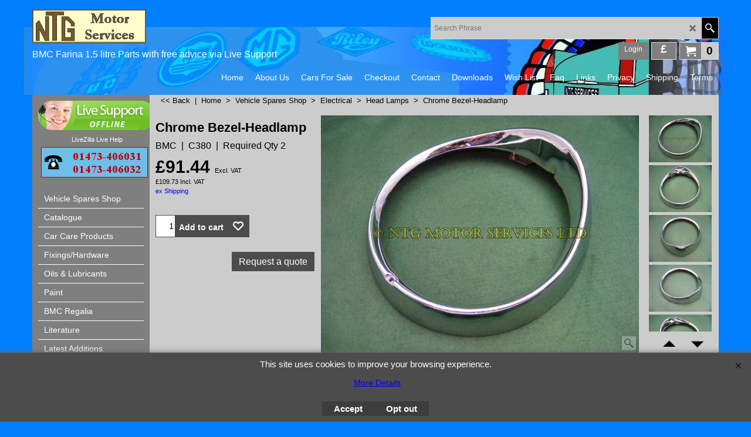

--- FILE ---
content_type: text/html
request_url: https://www.bmcfarina.com/contents/en-uk/d-34.html
body_size: 2614
content:
<ul class="idx1List"><li class="GC28"><a id="idx1D-2" sf:object="idx1" class="idx1" href="../../index.html" title=""><span>Home </span></a></li><li class="GC28"><a id="idx1D-3" sf:object="idx1" class="idx1" href="about.html" title=""><span>About Us</span></a></li><li class="GC28"><a id="idx1D204" sf:object="idx1" class="idx1" href="d204_Cars_For_Sale.html" title=""><span>Cars For Sale</span></a><ul><li class="GC30"><a id="idx1SubD212" sf:object="idx1Sub" class="idx1Sub" href="d212_Colin-Smith-Collection.html" title=""><span>Colin Smith Collection</span></a></li></ul></li><li class="GC28"><a id="idx1D-6" sf:object="idx1" class="idx1" href="basket.html" title=""><span>Checkout</span></a></li><li class="GC28"><a id="idx1D-9" sf:object="idx1" class="idx1" href="contactus.html" title=""><span>Contact</span></a><ul><li class="GC30"><a id="idx1SubD132" sf:object="idx1Sub" class="idx1Sub" href="d132.html" title=""><span>MAP</span></a></li><li class="GC30"><a id="idx1SubD133" sf:object="idx1Sub" class="idx1Sub" href="d133.html" title=""><span>Contact Form</span></a></li></ul></li><li class="GC28"><a id="idx1D129" sf:object="idx1" class="idx1" href="d129.html" title=""><span>Downloads</span></a></li><li class="GC28"><a id="idx1D-10" sf:object="idx1" class="idx1" href="favorites.html" title=""><span>Wish List</span></a></li><li class="GC28"><a id="idx1D36" sf:object="idx1" class="idx1" href="d36.html" title=""><span>Faq</span></a></li><li class="GC28"><a id="idx1D131" sf:object="idx1" class="idx1" href="d131.html" title=""><span>Links</span></a><ul><li class="GC30"><a id="idx1SubD135" sf:object="idx1Sub" class="idx1Sub" href="d135.html" title=""><span>Clubs</span></a></li><li class="GC30"><a id="idx1SubD134" sf:object="idx1Sub" class="idx1Sub" href="d134.html" title=""><span>Garages</span></a></li><li class="GC30"><a id="idx1SubD136" sf:object="idx1Sub" class="idx1Sub" href="d136.html" title=""><span>Where To Stay</span></a></li><li class="GC30"><a id="idx1SubD137" sf:object="idx1Sub" class="idx1Sub" href="d137.html" title=""><span>Places Of Interest</span></a></li><li class="GC30"><a id="idx1SubD205" sf:object="idx1Sub" class="idx1Sub" href="d205_Other.html" title=""><span>Other</span></a></li></ul></li><li class="GC28"><a id="idx1D-4" sf:object="idx1" class="idx1" href="privacy.html" title=""><span>Privacy</span></a></li><li class="GC28"><a id="idx1D86" sf:object="idx1" class="idx1" href="d86.html" title=""><span>Shipping</span></a></li><li class="GC28"><a id="idx1D-5" sf:object="idx1" class="idx1" href="terms.html" title="Updated January 2013"><span>Terms</span></a></li></ul>

--- FILE ---
content_type: text/html
request_url: https://www.bmcfarina.com/contents/en-uk/d-33.html
body_size: 25927
content:
<ul class="idx2List"><li class="GC32"><a id="idx2D-2" sf:object="idx2" class="idx2" href="../../index.html" title=""><span>Home </span></a></li><li class="GC32"><a id="idx2D1" sf:object="idx2" class="idx2" href="d1.html" title="Spares for Models:
"><span>Vehicle Spares Shop</span></a><ul><li class="GC34"><a id="idx2SubD151" sf:object="idx2Sub" class="idx2Sub" href="d151_Air_Cleaners.html" title=""><img src="../media/trans.gif" data-echo="../media/t_a575fa.jpg" id="ID151" name="ID151" border="0" alt="" title="" width="130" height="98" /><span>Air Cleaner</span></a></li><li class="GC34"><a id="idx2SubD169" sf:object="idx2Sub" class="idx2Sub" href="d169_Axle.html" title=""><img src="../media/trans.gif" data-echo="../media/d328t.jpg" id="ID169" name="ID169" border="0" alt="" title="" width="800" height="600" /><span>Axles &amp; Suspension</span></a><ul><li class="GC34"><a id="idx2SubD170" sf:object="idx2Sub" class="idx2Sub" href="d170_Front_Axle.html" title=""><img src="../media/trans.gif" data-echo="../media/t_s181x.jpg" id="ID170" name="ID170" border="0" alt="" title="" width="130" height="98" /><span>Front Axle</span></a></li><li class="GC34"><a id="idx2SubD173" sf:object="idx2Sub" class="idx2Sub" href="d173_Front_Hub_and_King_Pin.html" title=""><img src="../media/trans.gif" data-echo="../media/t_s435fx.jpg" id="ID173" name="ID173" border="0" alt="" title="" width="130" height="98" /><span>Front Hub and King Pin</span></a></li><li class="GC34"><a id="idx2SubD171" sf:object="idx2Sub" class="idx2Sub" href="d171_Rear_Axle.html" title=""><img src="../media/trans.gif" data-echo="../media/d328t.jpg" id="ID171" name="ID171" border="0" alt="" title="" width="800" height="600" /><span>Rear Axle</span></a></li><li class="GC34"><a id="idx2SubD175" sf:object="idx2Sub" class="idx2Sub" href="d175_Rear_Leaf_Spring.html" title="Rear Leaf Spring components for Austin Cambridge A55, A60, Morris Oxford, MG Magnette, Riley 4/68, 4/72, Wolseley 15/60 and 16/60"><img src="../media/trans.gif" data-echo="../media/t_s339fa.jpg" id="ID175" name="ID175" border="0" alt="Rear Leaf Spring components for Austin Cambridge A55, A60, Morris Oxford, MG Magnette, Riley 4/68, 4/72, Wolseley 15/60 and 16/60" title="Rear Leaf Spring components for Austin Cambridge A55, A60, Morris Oxford, MG Magnette, Riley 4/68, 4/72, Wolseley 15/60 and 16/60" width="130" height="95" /><span>Rear Leaf Spring</span></a></li><li class="GC34"><a id="idx2SubD174" sf:object="idx2Sub" class="idx2Sub" href="d174_Rear_Shock_Absorber.html" title=""><img src="../media/trans.gif" data-echo="../media/t_s179xr.jpg" id="ID174" name="ID174" border="0" alt="" title="" width="130" height="98" /><span>Rear Shock Absorber</span></a></li></ul></li><li class="GC34"><a id="idx2SubD4" sf:object="idx2Sub" class="idx2Sub" href="d4.html" title=""><img src="../media/trans.gif" data-echo="../media/k_badges_.jpg" id="ID4" name="ID4" border="0" alt="" title="" width="370" height="278" /><span>Badges &amp; Medallions</span></a></li><li class="GC34"><a id="idx2SubD152" sf:object="idx2Sub" class="idx2Sub" href="d152_Bonnet.html" title=""><img src="../media/trans.gif" data-echo="../media/bonnet.jpg" id="ID152" name="ID152" border="0" alt="" title="" width="800" height="600" /><span>Bonnet</span></a></li><li class="GC34"><a id="idx2SubD153" sf:object="idx2Sub" class="idx2Sub" href="d153_Boot_Trunk_Lid.html" title=""><img src="../media/trans.gif" data-echo="../media/boot.jpg" id="ID153" name="ID153" border="0" alt="" title="" width="3061" height="1877" /><span>Boot/Trunk Lid</span></a></li><li class="GC34"><a id="idx2SubD6" sf:object="idx2Sub" class="idx2Sub" href="d6.html" title=""><img src="../media/trans.gif" data-echo="../media/l_k034ax.jpg" id="ID6" name="ID6" border="0" alt="" title="" width="150" height="113" /><span>Brakes</span></a><ul><li class="GC34"><a id="idx2SubD72" sf:object="idx2Sub" class="idx2Sub" href="d72.html" title=""><img src="../media/trans.gif" data-echo="../media/k001fa.jpg" id="ID72" name="ID72" border="0" alt="" title="" width="800" height="600" /><span>Brake Fittings</span></a></li><li class="GC34"><a id="idx2SubD154" sf:object="idx2Sub" class="idx2Sub" href="d154_Front_Brakes.html" title=""><img src="../media/trans.gif" data-echo="../media/k034ax.jpg" id="ID154" name="ID154" border="0" alt="" title="" width="800" height="600" /><span>Front Brakes</span></a></li><li class="GC34"><a id="idx2SubD73" sf:object="idx2Sub" class="idx2Sub" href="d73.html" title=""><img src="../media/trans.gif" data-echo="../media/k027fb.jpg" id="ID73" name="ID73" border="0" alt="" title="" width="800" height="654" /><span>Hand Brake</span></a></li><li class="GC34"><a id="idx2SubD155" sf:object="idx2Sub" class="idx2Sub" href="d155_Rear_Brakes.html" title=""><img src="../media/trans.gif" data-echo="../media/k188f.jpg" id="ID155" name="ID155" border="0" alt="" title="" width="800" height="600" /><span>Rear Brakes</span></a></li></ul></li><li class="GC34"><a id="idx2SubD160" sf:object="idx2Sub" class="idx2Sub" href="d160_Bumpers.html" title=""><img src="../media/trans.gif" data-echo="../media/t_c228f.jpg" id="ID160" name="ID160" border="0" alt="" title="" width="130" height="98" /><span>Bumpers</span></a><ul><li class="GC34"><a id="idx2SubD156" sf:object="idx2Sub" class="idx2Sub" href="d156_Bumper_-_Front.html" title=""><img src="../media/trans.gif" data-echo="../media/t_c228f.jpg" id="ID156" name="ID156" border="0" alt="" title="" width="130" height="98" /><span>Front Bumper</span></a></li><li class="GC34"><a id="idx2SubD157" sf:object="idx2Sub" class="idx2Sub" href="d157_Bumper_-_Rear.html" title=""><img src="../media/trans.gif" data-echo="../media/t_c727x.jpg" id="ID157" name="ID157" border="0" alt="" title="" width="130" height="89" /><span>Rear Bumper</span></a></li></ul></li><li class="GC34"><a id="idx2SubD108" sf:object="idx2Sub" class="idx2Sub" href="d108.html" title=""><img src="../media/trans.gif" data-echo="../media/t_d013bx.jpg" id="ID108" name="ID108" border="0" alt="" title="" width="130" height="98" /><span>Clutch</span></a></li><li class="GC34"><a id="idx2SubD82" sf:object="idx2Sub" class="idx2Sub" href="d82.html" title=""><img src="../media/trans.gif" data-echo="../media/k_B388FX.jpg" id="ID82" name="ID82" border="0" alt="" title="" width="800" height="600" /><span>Cooling</span></a></li><li class="GC34"><a id="idx2SubD158" sf:object="idx2Sub" class="idx2Sub" href="d158_Chassis_and_Sills.html" title=""><img src="../media/trans.gif" data-echo="../media/sills.gif" id="ID158" name="ID158" border="0" alt="" title="" width="625" height="253" /><span>Chassis and Sills</span></a></li><li class="GC34"><a id="idx2SubD159" sf:object="idx2Sub" class="idx2Sub" href="d159_Dashboard.html" title=""><img src="../media/trans.gif" data-echo="../media/t_w204px.jpg" id="ID159" name="ID159" border="0" alt="" title="" width="130" height="98" /><span>Dashboard</span></a></li><li class="GC34"><a id="idx2SubD161" sf:object="idx2Sub" class="idx2Sub" href="d161_Doors.html" title=""><img src="../media/trans.gif" data-echo="../media/doors.jpg" id="ID161" name="ID161" border="0" alt="" title="" width="800" height="600" /><span>Doors</span></a><ul><li class="GC34"><a id="idx2SubD162" sf:object="idx2Sub" class="idx2Sub" href="d162_Front_Door.html" title=""><span>Front Door</span></a></li><li class="GC34"><a id="idx2SubD164" sf:object="idx2Sub" class="idx2Sub" href="d164_Front_Door_Glass.html" title=""><span>Front Door Glass</span></a></li><li class="GC34"><a id="idx2SubD163" sf:object="idx2Sub" class="idx2Sub" href="d163_Rear_Door.html" title=""><span>Rear Door</span></a></li><li class="GC34"><a id="idx2SubD165" sf:object="idx2Sub" class="idx2Sub" href="d165_Rear_Door_Glass.html" title=""><span>Rear Door Glass</span></a></li></ul></li><li class="GC34"><a id="idx2SubD9" sf:object="idx2Sub" class="idx2Sub" href="d9.html" title=""><img src="../media/trans.gif" data-echo="../media/t_l562r.jpg" id="ID9" name="ID9" border="0" alt="" title="" width="130" height="98" /><span>Electrical</span></a><ul><li class="GC34"><a id="idx2SubD166" sf:object="idx2Sub" class="idx2Sub" href="d166_Auxiliary_Lamps.html" title=""><img src="../media/trans.gif" data-echo="../media/k_L907FC.jpg" id="ID166" name="ID166" border="0" alt="" title="" width="800" height="600" /><span>Auxiliary Lamps</span></a></li><li class="GC34"><a id="idx2SubD117" sf:object="idx2Sub" class="idx2Sub" href="d117.html" title=""><img src="../media/trans.gif" data-echo="../media/t_l530.jpg" id="ID117" name="ID117" border="0" alt="" title="" width="130" height="98" /><span>Front Lamps</span></a></li><li class="GC34"><a id="idx2SubD50" sf:object="idx2Sub" class="idx2Sub" href="d50.html" title=""><img src="../media/trans.gif" data-echo="../media/t_l053b.jpg" id="ID50" name="ID50" border="0" alt="" title="" width="130" height="98" /><span>Ignition</span></a></li><li class="GC34"><a id="idx2SubD167" sf:object="idx2Sub" class="idx2Sub" href="d167_Misc._Electrical.html" title=""><img src="../media/trans.gif" data-echo="../media/t_l269.jpg" id="ID167" name="ID167" border="0" alt="" title="" width="130" height="98" /><span>Misc. Electrical</span></a></li><li class="GC34"><a id="idx2SubD116" sf:object="idx2Sub" class="idx2Sub" href="d116.html" title=""><img src="../media/trans.gif" data-echo="../media/t_l570.jpg" id="ID116" name="ID116" border="0" alt="" title="" width="130" height="98" /><span>Rear Lamps</span></a></li><li class="GC34"><a id="idx2SubD168" sf:object="idx2Sub" class="idx2Sub" href="d168_Head_Lamps.html" title=""><img src="../media/trans.gif" data-echo="../media/t_l704h.jpg" id="ID168" name="ID168" border="0" alt="" title="" width="130" height="98" /><span>Head Lamps</span></a></li></ul></li><li class="GC34"><a id="idx2SubD10" sf:object="idx2Sub" class="idx2Sub" href="d10.html" title="Engine parts suitable for Austin Cambridge, Morris Oxford, MG Magnette, Riley 4/68, 4/72, Wolseley 15/60 and 16/60"><img src="../media/trans.gif" data-echo="../media/k_b500.jpg" id="ID10" name="ID10" border="0" alt="Engine parts suitable for Austin Cambridge, Morris Oxford, MG Magnette, Riley 4/68, 4/72, Wolseley 15/60 and 16/60" title="Engine parts suitable for Austin Cambridge, Morris Oxford, MG Magnette, Riley 4/68, 4/72, Wolseley 15/60 and 16/60" width="150" height="152" /><span>Engine</span></a><ul><li class="GC34"><a id="idx2SubD109" sf:object="idx2Sub" class="idx2Sub" href="d109.html" title=""><img src="../media/trans.gif" data-echo="../media/t_b502gx.jpg" id="ID109" name="ID109" border="0" alt="" title="" width="130" height="98" /><span>Cylinder Head</span></a></li><li class="GC34"><a id="idx2SubD115" sf:object="idx2Sub" class="idx2Sub" href="d115.html" title=""><span>External</span></a></li><li class="GC34"><a id="idx2SubD114" sf:object="idx2Sub" class="idx2Sub" href="d114.html" title=""><img src="../media/trans.gif" data-echo="../media/t_b165f.jpg" id="ID114" name="ID114" border="0" alt="" title="" width="130" height="85" /><span>Internal</span></a></li><li class="GC34"><a id="idx2SubD113" sf:object="idx2Sub" class="idx2Sub" href="d113.html" title=""><img src="../media/trans.gif" data-echo="../media/t_b020.jpg" id="ID113" name="ID113" border="0" alt="" title="" width="130" height="98" /><span>Oil System</span></a></li></ul></li><li class="GC34"><a id="idx2SubD110" sf:object="idx2Sub" class="idx2Sub" href="d110.html" title=""><img src="../media/trans.gif" data-echo="../media/t_b132s.jpg" id="ID110" name="ID110" border="0" alt="" title="" width="270" height="142" /><span>Exhaust</span></a></li><li class="GC34"><a id="idx2SubD12" sf:object="idx2Sub" class="idx2Sub" href="d12.html" title=""><img src="../media/trans.gif" data-echo="../media/t_l061f.jpg" id="ID12" name="ID12" border="0" alt="" title="" width="130" height="98" /><span>Fuel System</span></a><ul><li class="GC34"><a id="idx2SubD176" sf:object="idx2Sub" class="idx2Sub" href="d176_HS2_Carburettor.html" title=""><img src="../media/trans.gif" data-echo="../media/t_a298rx.jpg" id="ID176" name="ID176" border="0" alt="" title="" width="130" height="98" /><span>HS2 Carburettor</span></a></li><li class="GC34"><a id="idx2SubD177" sf:object="idx2Sub" class="idx2Sub" href="d177_HD4_Carburettor.html" title=""><img src="../media/trans.gif" data-echo="../media/t_a298sx.jpg" id="ID177" name="ID177" border="0" alt="" title="" width="130" height="98" /><span>HD4 Carburettor</span></a></li><li class="GC34"><a id="idx2SubD178" sf:object="idx2Sub" class="idx2Sub" href="d178_Fuel_Tank_and_Pump.html" title=""><img src="../media/trans.gif" data-echo="../media/t_l061f.jpg" id="ID178" name="ID178" border="0" alt="" title="" width="130" height="98" /><span>Fuel Tank and Pump</span></a></li></ul></li><li class="GC34"><a id="idx2SubD14" sf:object="idx2Sub" class="idx2Sub" href="d14.html" title="Gear Box parts suitable for Austin Cambridge, Morris Oxford, MG Magnette, Riley 4/68, 4/72, Wolseley 15/60 and 16/60"><img src="../media/trans.gif" data-echo="../media/k_e240f.jpg" id="ID14" name="ID14" border="0" alt="Gear Box parts suitable for Austin Cambridge, Morris Oxford, MG Magnette, Riley 4/68, 4/72, Wolseley 15/60 and 16/60" title="Gear Box parts suitable for Austin Cambridge, Morris Oxford, MG Magnette, Riley 4/68, 4/72, Wolseley 15/60 and 16/60" width="150" height="123" /><span>Gearbox</span></a><ul><li class="GC34"><a id="idx2SubD147" sf:object="idx2Sub" class="idx2Sub" href="d147_Internal.html" title=""><span>Internal Gearbox</span></a></li><li class="GC34"><a id="idx2SubD148" sf:object="idx2Sub" class="idx2Sub" href="d148_External_Gearbox.html" title=""><img src="../media/trans.gif" data-echo="../media/t_r420f.jpg" id="ID148" name="ID148" border="0" alt="" title="" width="130" height="98" /><span>External Gearbox</span></a></li><li class="GC34"><a id="idx2SubD201" sf:object="idx2Sub" class="idx2Sub" href="d201_Automatic.html" title=""><img src="../media/trans.gif" data-echo="../media/t_a793f.jpg" id="ID201" name="ID201" border="0" alt="" title="" width="130" height="98" /><span>Automatic</span></a></li></ul></li><li class="GC34"><a id="idx2SubD179" sf:object="idx2Sub" class="idx2Sub" href="d179_Grille_Assemblies.html" title=""><img src="../media/trans.gif" data-echo="../media/t_c539.jpg" id="ID179" name="ID179" border="0" alt="" title="" width="130" height="124" /><span>Grille Assemblies</span></a><ul><li class="GC34"><a id="idx2SubD180" sf:object="idx2Sub" class="idx2Sub" href="d180_Austin_Grille.html" title=""><span>Austin Grille</span></a></li><li class="GC34"><a id="idx2SubD181" sf:object="idx2Sub" class="idx2Sub" href="d181_Morris_Grille.html" title=""><img src="../media/trans.gif" data-echo="../media/t_c536.jpg" id="ID181" name="ID181" border="0" alt="" title="" width="130" height="98" /><span>Morris Grille</span></a></li><li class="GC34"><a id="idx2SubD182" sf:object="idx2Sub" class="idx2Sub" href="d182_MG_Grille.html" title=""><img src="../media/trans.gif" data-echo="../media/t_c537f.jpg" id="ID182" name="ID182" border="0" alt="" title="" width="130" height="78" /><span>MG Grille</span></a></li><li class="GC34"><a id="idx2SubD183" sf:object="idx2Sub" class="idx2Sub" href="d183_Riley_Grille.html" title=""><img src="../media/trans.gif" data-echo="../media/t_t152f.jpg" id="ID183" name="ID183" border="0" alt="" title="" width="130" height="98" /><span>Riley Grille</span></a></li><li class="GC34"><a id="idx2SubD184" sf:object="idx2Sub" class="idx2Sub" href="d184_Wolsley_Grille.html" title=""><img src="../media/trans.gif" data-echo="../media/t_t152f.jpg" id="ID184" name="ID184" border="0" alt="" title="" width="130" height="98" /><span>Wolseley Grille</span></a></li></ul></li><li class="GC34"><a id="idx2SubD185" sf:object="idx2Sub" class="idx2Sub" href="d185_Heater.html" title=""><img src="../media/trans.gif" data-echo="../media/t_b849.jpg" id="ID185" name="ID185" border="0" alt="" title="" width="130" height="98" /><span>Heater</span></a></li><li class="GC34"><a id="idx2SubD186" sf:object="idx2Sub" class="idx2Sub" href="d186_Interior_Trim.html" title=""><img src="../media/trans.gif" data-echo="../media/t_j157h.jpg" id="ID186" name="ID186" border="0" alt="" title="" width="130" height="98" /><span>Interior Trim</span></a><ul><li class="GC34"><a id="idx2SubD189" sf:object="idx2Sub" class="idx2Sub" href="d189_Carpets___Door_Panels.html" title=""><img src="../media/trans.gif" data-echo="../media/t_j157ml.jpg" id="ID189" name="ID189" border="0" alt="" title="" width="130" height="94" /><span>Carpets &amp; Door Panels</span></a></li><li class="GC34"><a id="idx2SubD213" sf:object="idx2Sub" class="idx2Sub" href="d213_Miscellaneous-Interior.html" title=""><img src="../media/trans.gif" data-echo="../media/k_X070W.jpg" id="ID213" name="ID213" border="0" alt="" title="" width="800" height="600" /><span>Miscellaneous Interior</span></a></li><li class="GC34"><a id="idx2SubD190" sf:object="idx2Sub" class="idx2Sub" href="d190_Austin_Seats.html" title=""><span>Austin Seats</span></a></li><li class="GC34"><a id="idx2SubD191" sf:object="idx2Sub" class="idx2Sub" href="d191_Morris_Seats.html" title=""><span>Morris Seats</span></a></li><li class="GC34"><a id="idx2SubD192" sf:object="idx2Sub" class="idx2Sub" href="d192_MG_Seats.html" title=""><span>MG &amp; Riley Seats</span></a></li><li class="GC34"><a id="idx2SubD193" sf:object="idx2Sub" class="idx2Sub" href="d193_Wolseley_Seats.html" title=""><span>Wolseley Seats</span></a></li><li class="GC34"><a id="idx2SubD194" sf:object="idx2Sub" class="idx2Sub" href="d194_Seat_Runners.html" title=""><span>Seat Runners</span></a></li></ul></li><li class="GC34"><a id="idx2SubD187" sf:object="idx2Sub" class="idx2Sub" href="d187_Manifolds.html" title=""><img src="../media/trans.gif" data-echo="../media/t_b240hb.jpg" id="ID187" name="ID187" border="0" alt="" title="" width="130" height="98" /><span>Manifolds</span></a></li><li class="GC34"><a id="idx2SubD202" sf:object="idx2Sub" class="idx2Sub" href="d202_Miscellaneous.html" title=""><img src="../media/trans.gif" data-echo="../media/t_x302.jpg" id="ID202" name="ID202" border="0" alt="" title="" width="130" height="98" /><span>Miscellaneous</span></a></li><li class="GC34"><a id="idx2SubD188" sf:object="idx2Sub" class="idx2Sub" href="d188_Mountings_-_Engine___Gearbox.html" title=""><img src="../media/trans.gif" data-echo="../media/k_R063FA.jpg" id="ID188" name="ID188" border="0" alt="" title="" width="800" height="558" /><span>Mountings - Engine &amp; Gearbox</span></a></li><li class="GC34"><a id="idx2SubD195" sf:object="idx2Sub" class="idx2Sub" href="d195_Steering.html" title=""><img src="../media/trans.gif" data-echo="../media/k_C550FX.jpg" id="ID195" name="ID195" border="0" alt="" title="" width="800" height="600" /><span>Steering</span></a></li><li class="GC34"><a id="idx2SubD149" sf:object="idx2Sub" class="idx2Sub" href="d149_Accelerator.html" title=""><img src="../media/trans.gif" data-echo="../media/t_a796a.jpg" id="ID149" name="ID149" border="0" alt="" title="" width="130" height="98" /><span>Throttle Linkage</span></a></li><li class="GC34"><a id="idx2SubD196" sf:object="idx2Sub" class="idx2Sub" href="d196_Wheels.html" title=""><img src="../media/trans.gif" data-echo="../media/t_s952fb.jpg" id="ID196" name="ID196" border="0" alt="" title="" width="130" height="98" /><span>Wheels</span></a></li><li class="GC34"><a id="idx2SubD197" sf:object="idx2Sub" class="idx2Sub" href="d197_Wind_Screen.html" title=""><img src="../media/trans.gif" data-echo="../media/k_C001F.jpg" id="ID197" name="ID197" border="0" alt="" title="" width="800" height="600" /><span>Wind Screen</span></a></li><li class="GC34"><a id="idx2SubD198" sf:object="idx2Sub" class="idx2Sub" href="d198_Wing_-_Front.html" title=""><img src="../media/trans.gif" data-echo="../media/t_t902l.jpg" id="ID198" name="ID198" border="0" alt="" title="" width="130" height="111" /><span>Wing - Front</span></a></li><li class="GC34"><a id="idx2SubD199" sf:object="idx2Sub" class="idx2Sub" href="d199_Wing_-_Rear.html" title=""><img src="../media/trans.gif" data-echo="../media/rear_wing.jpg" id="ID199" name="ID199" border="0" alt="" title="" width="800" height="600" /><span>Wing - Rear</span></a></li><li class="GC34"><a id="idx2SubD200" sf:object="idx2Sub" class="idx2Sub" href="d200_Wipers.html" title=""><img src="../media/trans.gif" data-echo="../media/t_c086e.jpg" id="ID200" name="ID200" border="0" alt="" title="" width="130" height="92" /><span>Wipers</span></a></li></ul></li><li class="GC32"><a id="idx2D145" sf:object="idx2" class="idx2" href="d145_Catalogue.html" title=""><span>Catalogue</span></a></li><li class="GC32"><a id="idx2D22" sf:object="idx2" class="idx2" href="d22.html" title=""><span>Car Care Products</span></a></li><li class="GC32"><a id="idx2D11" sf:object="idx2" class="idx2" href="d11.html" title="Spares for Models:
"><span>Fixings/Hardware</span></a><ul><li class="GC34"><a id="idx2SubD120" sf:object="idx2Sub" class="idx2Sub" href="d120.html" title=""><img src="../media/trans.gif" data-echo="../media/k_bolts_setscrews.jpg" id="ID120" name="ID120" border="0" alt="" title="" width="370" height="278" /><span>Bolts &amp; Set Screws</span></a></li><li class="GC34"><a id="idx2SubD121" sf:object="idx2Sub" class="idx2Sub" href="d121.html" title=""><img src="../media/trans.gif" data-echo="../media/k_nuts.jpg" id="ID121" name="ID121" border="0" alt="" title="" width="370" height="278" /><span>Nuts</span></a></li><li class="GC34"><a id="idx2SubD122" sf:object="idx2Sub" class="idx2Sub" href="d122.html" title=""><img src="../media/trans.gif" data-echo="../media/k_washers2.jpg" id="ID122" name="ID122" border="0" alt="" title="" width="370" height="278" /><span>Washers</span></a></li><li class="GC34"><a id="idx2SubD123" sf:object="idx2Sub" class="idx2Sub" href="d123.html" title=""><img src="../media/trans.gif" data-echo="../media/k_clips_pins.jpg" id="ID123" name="ID123" border="0" alt="" title="" width="370" height="278" /><span>Clips &amp; Pins</span></a></li><li class="GC34"><a id="idx2SubD143" sf:object="idx2Sub" class="idx2Sub" href="d143_Kits.html" title=""><img src="../media/trans.gif" data-echo="../media/k_c310fa.jpg" id="ID143" name="ID143" border="0" alt="" title="" width="370" height="278" /><span>Kits</span></a></li><li class="GC34"><a id="idx2SubD144" sf:object="idx2Sub" class="idx2Sub" href="d144_Grease_Nipples.html" title=""><img src="../media/trans.gif" data-echo="../media/k_greasenipples.jpg" id="ID144" name="ID144" border="0" alt="" title="" width="370" height="278" /><span>Grease Nipples</span></a></li></ul></li><li class="GC32"><a id="idx2D27" sf:object="idx2" class="idx2" href="d27.html" title=""><span>Oils &amp; Lubricants</span></a><ul><li class="GC34"><a id="idx2SubD42" sf:object="idx2Sub" class="idx2Sub" href="d42.html" title=""><span>Grease</span></a></li><li class="GC34"><a id="idx2SubD41" sf:object="idx2Sub" class="idx2Sub" href="d41.html" title=""><span>Motor Oils</span></a></li><li class="GC34"><a id="idx2SubD43" sf:object="idx2Sub" class="idx2Sub" href="d43.html" title=""><span>Specialist Lubricants</span></a></li></ul></li><li class="GC32"><a id="idx2D28" sf:object="idx2" class="idx2" href="d28.html" title=""><span>Paint</span></a><ul><li class="GC34"><a id="idx2SubD39" sf:object="idx2Sub" class="idx2Sub" href="d39.html" title=""><span>Accessories</span></a></li><li class="GC34"><a id="idx2SubD37" sf:object="idx2Sub" class="idx2Sub" href="d37.html" title=""><span>Aerosols</span></a></li><li class="GC34"><a id="idx2SubD40" sf:object="idx2Sub" class="idx2Sub" href="d40.html" title=""><span>Cellulose</span></a></li><li class="GC34"><a id="idx2SubD38" sf:object="idx2Sub" class="idx2Sub" href="d38.html" title=""><span>Touch Ups</span></a></li></ul></li><li class="GC32"><a id="idx2D85" sf:object="idx2" class="idx2" href="d85.html" title=""><span>BMC Regalia</span></a><ul><li class="GC34"><a id="idx2SubD95" sf:object="idx2Sub" class="idx2Sub" href="d95.html" title=""><span>Key Fobs</span></a></li><li class="GC34"><a id="idx2SubD98" sf:object="idx2Sub" class="idx2Sub" href="d98.html" title=""><span>Miscellaneous</span></a></li><li class="GC34"><a id="idx2SubD96" sf:object="idx2Sub" class="idx2Sub" href="d96.html" title=""><span>Pin Badges</span></a></li></ul></li><li class="GC32"><a id="idx2D91" sf:object="idx2" class="idx2" href="d91.html" title=""><span>Literature</span></a><ul><li class="GC34"><a id="idx2SubD211" sf:object="idx2Sub" class="idx2Sub" href="d211_Assorted.html" title=""><span>Assorted</span></a></li><li class="GC34"><a id="idx2SubD94" sf:object="idx2Sub" class="idx2Sub" href="d94.html" title=""><span>Hand Books</span></a></li><li class="GC34"><a id="idx2SubD93" sf:object="idx2Sub" class="idx2Sub" href="d93.html" title=""><span>Service Parts Lists</span></a></li><li class="GC34"><a id="idx2SubD92" sf:object="idx2Sub" class="idx2Sub" href="d92.html" title=""><span>Workshop Manuals</span></a></li></ul></li><li class="GC32"><a id="idx2D140" sf:object="idx2" class="idx2" href="d140_Latest_Additions.html" title="We are constantly resourcing and manufacturing new products for the Farina range and here we showcase our latest products."><span>Latest Additions</span></a></li><li class="GC32"><a id="idx2D126" sf:object="idx2" class="idx2" href="d126.html" title=""><span>Specials Just arrived!</span></a></li><li class="GC32"><a id="idx2D-20" sf:object="idx2" class="idx2" href="specials.html" title=""><span>Special Offers</span></a></li><li class="GC32"><a id="idx2D127" sf:object="idx2" class="idx2" href="d127.html" title="As our inventory has increased we have found the need to change our part numbering system to cope.Click the picture/link on right or enter the USE part number in the search box to guide you to the relevant part."><span>Supercessions</span></a></li><li class="GC32"><a id="idx2D216" sf:object="idx2" class="idx2" href="d216_Bargain-Basement.html" title=""><span>Bargain Basement</span></a></li></ul>

--- FILE ---
content_type: text/html
request_url: https://www.bmcfarina.com/contents/en-uk/conf.html?lmd=46006.389583
body_size: 21729
content:
<html> <head ><meta http-equiv="Content-Type" content="text/html; charset=utf-8">
<meta name="robots" content="noindex,nofollow,noarchive,nosnippet" />
<script type="text/javascript">
var tf=parent.tf,core=tf.core;
function coreSettings(){
if (!tf.coreLoaded||!tf.core||!tf.core.Basket){setTimeout("coreSettings()",100);return;}
core=tf.core;
core.Basket.shDisc('103','','','','',-1,'');
core.Basket.tax=new core.tax();
core.BTax=core.Basket.tax;
core.STax=new core.tax();
core.BTax.init(core.shopRegion,true);
core.STax.init(core.shopRegion,true);
core.BTax.addArea('TD1','UK','20.000','VAT',false, 0, 0);core.STax.addArea('TD1','UK','20.000','VAT',false, 0, 0);


populateTSI();
core.confLoaded=true;
if(tf.core&&tf.updateTab&&tf.bsk)tf.updateTab();
}
coreSettings();
function populateTSI(){
if(!core)core=tf.core;
if(!core)return;
var TS=[];
TS['TD1']={inc:'Incl. VAT',exc:'Excl. VAT'};
core.tsI={length:0};core.tsIx={length:0};
var country_code=(core.region)?core.region:core.shopRegion;
for(var s in TS){if((core.STax&&core.STax.forRegion(s,country_code))||(core.BTax&&core.BTax.forRegion(s,country_code))){core.tsI[s]=TS[s]['inc'];core.tsI['length']++;core.tsIx[s]=TS[s]['exc'];core.tsIx['length']++;}}
var TSSH=[];

core.tsshI={length:0};core.tsshIx={length:0};
for(var s in TSSH){if(core.STax&&core.STax.forRegion(s,country_code)){core.tsshI[s]=TSSH[s]['inc'];core.tsshI['length']++;core.tsshIx[s]=TSSH[s]['exc'];core.tsshIx['length']++;}}
}

function greySettings(){
if(tf.isInSFClassic())return;
if (!tf.coreLoaded||!tf.greyLoaded||!tf.shipping||!tf.shipping.shipping||!tf.cntyListLoaded){setTimeout("greySettings()",100);return;}
core=tf.core,grey=tf.shipping;
grey.core=core;
grey.ship=new grey.shipping(grey.cnty, 1, 0.000);
tf.ship_obj=grey.ship;

grey.ship.addMeth('SM1', 'Channel Islands',0);


grey.ship.addRegn('SM1RS3','Channel Islands','CD,GG,JE,');
grey.ship.link('SM1','SM1RS3',0.000,'1',0,'0.000,4.000,0;4.000,500.000,16.5;500.000,2000.000,22;2000.000,10000.000,44;10000.000,20000.000,120;20000.000,30000.000,175',0.000,'0',0.000,0.000,'SM1,SM1RS3,0.000,1,0,0.000,4.000,0;4.000,500.000,16.5;500.000,2000.000,22;2000.000,10000.000,44;10000.000,20000.000,120;20000.000,30000.000,175,0.000,0,0.000,0.000/D471B9712E9BCD4C29B3F65398C40F53');

grey.ship.addMeth('SM2', 'Mainland (less Highlands)',0);
grey.ship.addRegn('SM2RS1','Local Region','UK,');
grey.ship.link('SM2','SM2RS1',0.000,'1',0,'0.000,4.000,0;4.000,1000.000,8;1000.000,5000.000,14;5000.000,20000.000,22',0.000,'0',0.000,0.000,'SM2,SM2RS1,0.000,1,0,0.000,4.000,0;4.000,1000.000,8;1000.000,5000.000,14;5000.000,20000.000,22,0.000,0,0.000,0.000/6F7CE625E4624A1D8A3A84025B74EE43');


grey.ship.addMeth('SM3', 'Scottish Highlands & Islands',0);
grey.ship.addRegn('SM3RS1','Local Region','UK,');
grey.ship.link('SM3','SM3RS1',0.000,'1',0,'0.000,4.000,0;4.000,500.000,8;500.000,2000.000,14;2000.000,20000.000,27.5',0.000,'0',0.000,0.000,'SM3,SM3RS1,0.000,1,0,0.000,4.000,0;4.000,500.000,8;500.000,2000.000,14;2000.000,20000.000,27.5,0.000,0,0.000,0.000/D92C723E7020EBB2F6A70BBF8192AE65');


grey.ship.addMeth('SM4', 'Northern Ireland',0);
grey.ship.addRegn('SM4RS1','Local Region','UK,');
grey.ship.link('SM4','SM4RS1',0.000,'1',0,'0.000,4.000,0;4.000,500.000,8;500.000,2000.000,14;2000.000,20000.000,22',0.000,'0',0.000,0.000,'SM4,SM4RS1,0.000,1,0,0.000,4.000,0;4.000,500.000,8;500.000,2000.000,14;2000.000,20000.000,22,0.000,0,0.000,0.000/58AF61392FA8E7CCDC77BBEDF91165D2');


grey.ship.addMeth('SM5', 'Isle of Wight',0);
grey.ship.addRegn('SM5RS1','Local Region','UK,');
grey.ship.link('SM5','SM5RS1',0.000,'1',0,'0.000,4.000,0;4.000,500.000,8;500.000,2000.000,14;2000.000,10000.000,19',0.000,'0',0.000,0.000,'SM5,SM5RS1,0.000,1,0,0.000,4.000,0;4.000,500.000,8;500.000,2000.000,14;2000.000,10000.000,19,0.000,0,0.000,0.000/69AE36C0D8E0D4407FADF113742E8920');


grey.ship.addMeth('SM6', 'Isle of Man',0);
grey.ship.addRegn('SM6RS1','Local Region','UK,');
grey.ship.link('SM6','SM6RS1',0.000,'1',0,'0.000,4.000,0;4.000,500.000,8;500.000,2000.000,14;2000.000,20000.000,35',0.000,'0',0.000,0.000,'SM6,SM6RS1,0.000,1,0,0.000,4.000,0;4.000,500.000,8;500.000,2000.000,14;2000.000,20000.000,35,0.000,0,0.000,0.000/843E6FB7BA326C287F7785E2D1263A99');


grey.ship.addMeth('SM7', 'International Scheduled (Z11)',0);


grey.ship.addRegn('SM7RS3','Zone 11','AUAC,AUNS,AUNT,AUQL,AUSA,AUTS,AUVI,AUWA,AU,HK,ID,JP,MY,NZ,PH,TW,TH,');
grey.ship.link('SM7','SM7RS3',0.000,'1',0,'0.000,4.000,0;4.000,1000.000,27.5;1000.000,2000.000,37.5;2000.000,5000.000,100;5000.000,10000.000,165;10000.000,15000.000,220;15000.000,20000.000,285;20000.000,30000.000,410',0.000,'0',0.000,0.000,'SM7,SM7RS3,0.000,1,0,0.000,4.000,0;4.000,1000.000,27.5;1000.000,2000.000,37.5;2000.000,5000.000,100;5000.000,10000.000,165;10000.000,15000.000,220;15000.000,20000.000,285;20000.000,30000.000,410,0.000,0,0.000,0.000/7BE5449C150D7079D353A5B0E96BE8D3');

grey.ship.addMeth('SM8', 'International Scheduled (Z12)',0);


grey.ship.addRegn('SM8RS3','Zone 12','AF,AX,DZ,AS,AD,AO,AI,AG,AR,AM,AW,AZ,AP,BS,BH,BD,BB,BY,BZ,BJ,BM,BT,BO,BA,BW,BV,BRAC,BRAL,BRAM,BRAP,BRBA,BRCE,BRDF,BRES,BRGO,BRMA,BRMG,BRMS,BRMT,BRPA,BRPB,BRPE,BRPI,BRPR,BRRJ,BRRN,BRRO,BRRR,BRRS,BRSC,BRSE,BRSP,BRTO,BR,IO,VG,BN,BF,BI,KH,CM,IC,CV,KY,CF,EA,TD,CD,CL,CN,CX,CC,CO,KM,CG,CK,CR,CU,CB,DJ,DM,DO,EC,EGAL,EGAT,EGAS,EGBH,EGBS,EGCA,EGDA,EGDU,EGFA,EGGH,EGGZ,EGIS,EGKA,EGKL,EGKE,EGLC,EGMA,EGMI,EGMO,EGNV,EGNS,EGPS,EGRS,EGSH,EGSO,EGSS,EGSU,EG,SV,GQ,ER,ET,FO,FK,FJ,GF,PF,TF,GA,GM,GE,GH,GI,GL,GD,GP,GU,GT,GG,GN,GW,GY,HT,HM,HN,HK,IN,ID,IR,IQ,IL,CI,JM,JP,JO,KZ,KE,KI,XK,KW,KG,LA,LB,LS,LR,LY,MO,MK,MG,MW,MY,MV,ML,MH,MQ,MR,MU,YT,MXAG,MXBC,MXBS,MXCM,MXCS,MXCH,MXCO,MXCL,MXDF,MXDG,MXGT,MXGR,MXHG,MXJA,MXMX,MXMI,MXMO,MXNA,MXNL,MXOA,MXPU,MXQT,MXQR,MXSL,MXSI,MXSO,MXTB,MXTM,MXTL,MXVE,MXYU,MXZA,MX,FM,MD,MC,MN,ME,MS,MA,MZ,MM,NA,NR,NP,AN,NC,NI,NE,NG,NU,NF,KP,MP,OM,PK,PW,PS,PA,PG,PY,PE,PH,PN,PR,QA,RE,RU,RW,GS,BL,SH,KN,LC,MF,PM,ST,VC,SM,SA,XS,SN,RS,SC,SL,SG,SB,SO,ZA,KR,LK,SD,SR,SJ,SZ,SY,TJ,TW,TZ,TH,TL,TG,TK,TO,TT,TN,TR,TM,TC,TV,UG,AE,UM,UY,UZ,VU,VA,VE,VN,VR,VI,WK,WF,WS,YA,YE,ZR,ZM,ZW,');
grey.ship.link('SM8','SM8RS3',0.000,'1',0,'0.000,4.000,0;4.000,1000.000,27.5;1000.000,2000.000,37.5;2000.000,5000.000,100;5000.000,10000.000,165;10000.000,20000.000,220;20000.000,30000.000,400',0.000,'0',0.000,0.000,'SM8,SM8RS3,0.000,1,0,0.000,4.000,0;4.000,1000.000,27.5;1000.000,2000.000,37.5;2000.000,5000.000,100;5000.000,10000.000,165;10000.000,20000.000,220;20000.000,30000.000,400,0.000,0,0.000,0.000/AD7A2722405777400D97CF01C194784D');

grey.ship.addMeth('SM10', 'International Scheduled (Z8)',0);


grey.ship.addRegn('SM10RS3','Zone 8','BG,CY,EE,FI,GR,IT01,IT02,IT03,IT04,IT05,IT06,IT07,IT08,IT09,IT10,IT11,IT12,IT13,IT14,IT15,IT16,IT17,IT18,IT19,IT20,IT,LV,LT,MT,HU,PL,PT,AT,RO,SI,SK,SE,CZ,ES,IC,GI,LI,NO,CH,TR,UA,');
grey.ship.link('SM10','SM10RS3',0.000,'1',0,'0.000,4.000,0;4.000,1000.000,16.5;1000.000,2000.000,22;2000.000,5000.000,55;5000.000,10000.000,90;10000.000,20000.000,145;20000.000,30000.000,210',0.000,'0',0.000,0.000,'SM10,SM10RS3,0.000,1,0,0.000,4.000,0;4.000,1000.000,16.5;1000.000,2000.000,22;2000.000,5000.000,55;5000.000,10000.000,90;10000.000,20000.000,145;20000.000,30000.000,210,0.000,0,0.000,0.000/F491C41B3E4539087743A4188E84EBF1');

grey.ship.addMeth('SM11', 'International Scheduled (Z9)',0);


grey.ship.addRegn('SM11RS3','Zone 9','USAL,USAK,USAZ,USAR,USCA,USCO,USCT,USDE,USDC,USFL,USGA,USHI,USID,USIL,USIN,USIA,USKS,USKY,USLA,USME,USMD,USMA,USMI,USMN,USMS,USMO,USMT,USNE,USNV,USNH,USNJ,USNM,USNY,USNC,USND,USOH,USOK,USOR,USPA,USRI,USSC,USSD,USTN,USTX,USUT,USVT,USVA,USWA,USWV,USWI,USWY,US,CAAB,CABC,CAMB,CANB,CANF,CANT,CANS,CANU,CAON,CAPE,CAQC,CASK,CAYT,CA,');
grey.ship.link('SM11','SM11RS3',0.000,'1',0,'0.000,4.000,0;4.000,1000.000,27.5;1000.000,2000.000,37.5;2000.000,5000.000,90;5000.000,15000.000,145;15000.000,29999.000,210',0.000,'0',0.000,0.000,'SM11,SM11RS3,0.000,1,0,0.000,4.000,0;4.000,1000.000,27.5;1000.000,2000.000,37.5;2000.000,5000.000,90;5000.000,15000.000,145;15000.000,29999.000,210,0.000,0,0.000,0.000/2B4CD2434A560ED5BF4FA14A8DB8B97E');

grey.ship.addMeth('SM13', 'International Scheduled (Z5)',0);


grey.ship.addRegn('SM13RS3','Zone 5','BE,DK,FR01,FR02,FR03,FR04,FR05,FR06,FR07,FR08,FR09,FR10,FR11,FR12,FR13,FR14,FR15,FR16,FR17,FR18,FR19,FR2A,FR2B,FR21,FR22,FR23,FR24,FR25,FR26,FR27,FR28,FR29,FR30,FR31,FR32,FR33,FR34,FR35,FR36,FR37,FR38,FR39,FR40,FR41,FR42,FR43,FR44,FR45,FR46,FR47,FR48,FR49,FR50,FR51,FR52,FR53,FR54,FR55,FR56,FR57,FR58,FR59,FR60,FR61,FR62,FR63,FR64,FR65,FR66,FR67,FR68,FR69,FR70,FR71,FR72,FR73,FR74,FR75,FR76,FR77,FR78,FR79,FR80,FR81,FR82,FR83,FR84,FR85,FR86,FR87,FR88,FR89,FR90,FR91,FR92,FR93,FR94,FR95,FR9A,FR9B,FR9C,FR9D,FR9E,FRC1,FR97,FR98,FR99,FRA1,FRA2,FRA3,FRA4,FRA5,FRA6,FRA7,FRA8,FRA9,FRB1,FRB2,FRB3,FRB4,FRB5,FRB6,FRB7,FRB8,FRB9,FR,IE,LU,NL,DE,');
grey.ship.link('SM13','SM13RS3',0.000,'1',0,'0.000,4.000,0;4.000,1000.000,16.5;1000.000,2000.000,22;2000.000,5000.000,55;5000.000,10000.000,80;10000.000,20000.000,110;20000.000,30000.000,145',0.000,'0',0.000,0.000,'SM13,SM13RS3,0.000,1,0,0.000,4.000,0;4.000,1000.000,16.5;1000.000,2000.000,22;2000.000,5000.000,55;5000.000,10000.000,80;10000.000,20000.000,110;20000.000,30000.000,145,0.000,0,0.000,0.000/734B907C4ED5F67D028B9A4C8B6626A3');

grey.ship.addMeth('SM14', 'Collect In Store',1);
grey.ship.addRegn('SM14RS1','Local Region','UK,');
grey.ship.link('SM14','SM14RS1',0.000,'1',0,'0.000,99999.000,0',0.000,'0',0.000,0.000,'SM14,SM14RS1,0.000,1,0,0.000,99999.000,0,0.000,0,0.000,0.000/E5396CA347ECB1647EF03E03C866789C');
grey.ship.addRegn('SM14RS2','Rest of the World','05,BE,BG,HR,CY,DK,EE,FI,FR,FR01,FR02,FR03,FR04,FR05,FR06,FR07,FR08,FR09,FR10,FR11,FR12,FR13,FR14,FR15,FR16,FR17,FR18,FR19,FR2A,FR2B,FR21,FR22,FR23,FR24,FR25,FR26,FR27,FR28,FR29,FR30,FR31,FR32,FR33,FR34,FR35,FR36,FR37,FR38,FR39,FR40,FR41,FR42,FR43,FR44,FR45,FR46,FR47,FR48,FR49,FR50,FR51,FR52,FR53,FR54,FR55,FR56,FR57,FR58,FR59,FR60,FR61,FR62,FR63,FR64,FR65,FR66,FR67,FR68,FR69,FR70,FR71,FR72,FR73,FR74,FR75,FR76,FR77,FR78,FR79,FR80,FR81,FR82,FR83,FR84,FR85,FR86,FR87,FR88,FR89,FR90,FR91,FR92,FR93,FR94,FR95,FR9A,FR9B,FR9C,FR9D,FR9E,FRC1,FR97,FR98,FR99,FRA1,FRA2,FRA3,FRA4,FRA5,FRA6,FRA7,FRA8,FRA9,FRB1,FRB2,FRB3,FRB4,FRB5,FRB6,FRB7,FRB8,FRB9,GR,IE,IT,IT01,IT02,IT03,IT04,IT05,IT06,IT07,IT08,IT09,IT10,IT11,IT12,IT13,IT14,IT15,IT16,IT17,IT18,IT19,IT20,LV,LT,LU,MT,HU,NL,DE,PL,PT,AT,RO,SI,SK,SE,CZ,ES,US,USAL,USAK,USAZ,USAR,USCA,USCO,USCT,USDE,USDC,USFL,USGA,USHI,USID,USIL,USIN,USIA,USKS,USKY,USLA,USME,USMD,USMA,USMI,USMN,USMS,USMO,USMT,USNE,USNV,USNH,USNJ,USNM,USNY,USNC,USND,USOH,USOK,USOR,USPA,USRI,USSC,USSD,USTN,USTX,USUT,USVT,USVA,USWA,USWV,USWI,USWY,AF,AX,AL,DZ,AS,AD,AO,AI,AG,AR,AM,AW,AU,AUAC,AUNS,AUNT,AUQL,AUSA,AUTS,AUVI,AUWA,AZ,AP,BS,BH,BD,BB,BY,BZ,BJ,BM,BT,BO,BA,BW,BV,BR,BRAC,BRAL,BRAM,BRAP,BRBA,BRCE,BRDF,BRES,BRGO,BRMA,BRMG,BRMS,BRMT,BRPA,BRPB,BRPE,BRPI,BRPR,BRRJ,BRRN,BRRO,BRRR,BRRS,BRSC,BRSE,BRSP,BRTO,IO,VG,BN,BF,BI,KH,CM,CA,CAAB,CABC,CAMB,CANB,CANF,CANT,CANS,CANU,CAON,CAPE,CAQC,CASK,CAYT,IC,CV,KY,CF,EA,TD,CD,CL,CN,CX,CC,CO,KM,CG,CK,CR,CU,CB,DJ,DM,DO,EC,EG,EGAL,EGAT,EGAS,EGBH,EGBS,EGCA,EGDA,EGDU,EGFA,EGGH,EGGZ,EGIS,EGKA,EGKL,EGKE,EGLC,EGMA,EGMI,EGMO,EGNV,EGNS,EGPS,EGRS,EGSH,EGSO,EGSS,EGSU,SV,GQ,ER,ET,FO,FK,FJ,GF,PF,TF,GA,GM,GE,GH,GI,GL,GD,GP,GU,GT,GG,GN,GW,GY,HT,HM,HN,HK,IS,IN,ID,IR,IQ,IM,IL,CI,JM,JP,JE,JO,KZ,KE,KI,XK,KW,KG,LA,LB,LS,LR,LY,LI,MO,MK,MG,MW,MY,MV,ML,MH,MQ,MR,MU,YT,MX,MXAG,MXBC,MXBS,MXCM,MXCS,MXCH,MXCO,MXCL,MXDF,MXDG,MXGT,MXGR,MXHG,MXJA,MXMX,MXMI,MXMO,MXNA,MXNL,MXOA,MXPU,MXQT,MXQR,MXSL,MXSI,MXSO,MXTB,MXTM,MXTL,MXVE,MXYU,MXZA,FM,MD,MC,MN,ME,MS,MA,MZ,MM,NA,NR,NP,AN,NC,NZ,NI,NE,NG,NU,NF,KP,MP,NO,OM,PK,PW,PS,PA,PG,PY,PE,PH,PN,PR,QA,RE,RU,RW,GS,BL,SH,KN,LC,MF,PM,ST,VC,SM,SA,XS,SN,RS,SC,SL,SG,SB,SO,ZA,KR,LK,SD,SR,SJ,SZ,CH,SY,TJ,TW,TZ,TH,TL,TG,TK,TO,TT,TN,TR,TM,TC,TV,UG,UA,AE,UM,UY,UZ,VU,VA,VE,VN,VR,VI,WK,WF,WS,YA,YE,ZR,ZM,ZW,UT,UTA1,UTAA,UTA2,UTA3,UTA4,UTAP,');
grey.ship.link('SM14','SM14RS2',0.000,'1',0,'0.000,99999.000,0',0.000,'0',0.000,0.000,'SM14,SM14RS2,0.000,1,0,0.000,99999.000,0,0.000,0,0.000,0.000/32690D1E5DE33446676B3E29CA784700');

grey.ship.addMeth('SM15', 'Shipping Charges Included',0);
grey.ship.addRegn('SM15RS1','Local Region','UK,');
grey.ship.link('SM15','SM15RS1',0.000,'0',0,'',0.000,'0',0.000,0.000,'SM15,SM15RS1,0.000,0,0,,0.000,0,0.000,0.000/47A76ED266B8CCA4650EF41E5480E878');
grey.ship.addRegn('SM15RS2','Rest of the World','05,BE,BG,HR,CY,DK,EE,FI,FR,FR01,FR02,FR03,FR04,FR05,FR06,FR07,FR08,FR09,FR10,FR11,FR12,FR13,FR14,FR15,FR16,FR17,FR18,FR19,FR2A,FR2B,FR21,FR22,FR23,FR24,FR25,FR26,FR27,FR28,FR29,FR30,FR31,FR32,FR33,FR34,FR35,FR36,FR37,FR38,FR39,FR40,FR41,FR42,FR43,FR44,FR45,FR46,FR47,FR48,FR49,FR50,FR51,FR52,FR53,FR54,FR55,FR56,FR57,FR58,FR59,FR60,FR61,FR62,FR63,FR64,FR65,FR66,FR67,FR68,FR69,FR70,FR71,FR72,FR73,FR74,FR75,FR76,FR77,FR78,FR79,FR80,FR81,FR82,FR83,FR84,FR85,FR86,FR87,FR88,FR89,FR90,FR91,FR92,FR93,FR94,FR95,FR9A,FR9B,FR9C,FR9D,FR9E,FRC1,FR97,FR98,FR99,FRA1,FRA2,FRA3,FRA4,FRA5,FRA6,FRA7,FRA8,FRA9,FRB1,FRB2,FRB3,FRB4,FRB5,FRB6,FRB7,FRB8,FRB9,GR,IE,IT,IT01,IT02,IT03,IT04,IT05,IT06,IT07,IT08,IT09,IT10,IT11,IT12,IT13,IT14,IT15,IT16,IT17,IT18,IT19,IT20,LV,LT,LU,MT,HU,NL,DE,PL,PT,AT,RO,SI,SK,SE,CZ,ES,AF,AX,AL,DZ,AS,AD,AO,AI,AG,AR,AM,AW,AU,AUAC,AUNS,AUNT,AUQL,AUSA,AUTS,AUVI,AUWA,AZ,AP,BS,BH,BD,BB,BY,BZ,BJ,BM,BT,BO,BA,BW,BV,BR,BRAC,BRAL,BRAM,BRAP,BRBA,BRCE,BRDF,BRES,BRGO,BRMA,BRMG,BRMS,BRMT,BRPA,BRPB,BRPE,BRPI,BRPR,BRRJ,BRRN,BRRO,BRRR,BRRS,BRSC,BRSE,BRSP,BRTO,IO,VG,BN,BF,BI,KH,CM,CA,CAAB,CABC,CAMB,CANB,CANF,CANT,CANS,CANU,CAON,CAPE,CAQC,CASK,CAYT,IC,CV,KY,CF,EA,TD,CD,CL,CN,CX,CC,CO,KM,CG,CK,CR,CU,CB,DJ,DM,DO,EC,EG,EGAL,EGAT,EGAS,EGBH,EGBS,EGCA,EGDA,EGDU,EGFA,EGGH,EGGZ,EGIS,EGKA,EGKL,EGKE,EGLC,EGMA,EGMI,EGMO,EGNV,EGNS,EGPS,EGRS,EGSH,EGSO,EGSS,EGSU,SV,GQ,ER,ET,FO,FK,FJ,GF,PF,TF,GA,GM,GE,GH,GI,GL,GD,GP,GU,GT,GG,GN,GW,GY,HT,HM,HN,HK,IS,IN,ID,IR,IQ,IM,IL,CI,JM,JP,JE,JO,KZ,KE,KI,XK,KW,KG,LA,LB,LS,LR,LY,LI,MO,MK,MG,MW,MY,MV,ML,MH,MQ,MR,MU,YT,MX,MXAG,MXBC,MXBS,MXCM,MXCS,MXCH,MXCO,MXCL,MXDF,MXDG,MXGT,MXGR,MXHG,MXJA,MXMX,MXMI,MXMO,MXNA,MXNL,MXOA,MXPU,MXQT,MXQR,MXSL,MXSI,MXSO,MXTB,MXTM,MXTL,MXVE,MXYU,MXZA,FM,MD,MC,MN,ME,MS,MA,MZ,MM,NA,NR,NP,AN,NC,NZ,NI,NE,NG,NU,NF,KP,MP,NO,OM,PK,PW,PS,PA,PG,PY,PE,PH,PN,PR,QA,RE,RU,RW,GS,BL,SH,KN,LC,MF,PM,ST,VC,SM,SA,XS,SN,RS,SC,SL,SG,SB,SO,ZA,KR,LK,SD,SR,SJ,SZ,CH,SY,TJ,TW,TZ,TH,TL,TG,TK,TO,TT,TN,TR,TM,TC,TV,UG,UA,AE,US,USAL,USAK,USAZ,USAR,USCA,USCO,USCT,USDE,USDC,USFL,USGA,USHI,USID,USIL,USIN,USIA,USKS,USKY,USLA,USME,USMD,USMA,USMI,USMN,USMS,USMO,USMT,USNE,USNV,USNH,USNJ,USNM,USNY,USNC,USND,USOH,USOK,USOR,USPA,USRI,USSC,USSD,USTN,USTX,USUT,USVT,USVA,USWA,USWV,USWI,USWY,UM,UY,UZ,VU,VA,VE,VN,VR,VI,WK,WF,WS,YA,YE,ZR,ZM,ZW,UT,UTA1,UTAA,UTA2,UTA3,UTA4,UTAP,');
grey.ship.link('SM15','SM15RS2',0.000,'0',0,'',0.000,'0',0.000,0.000,'SM15,SM15RS2,0.000,0,0,,0.000,0,0.000,0.000/A3434859A264BF9BBCECCCAC87E4EAA2');

grey.ship.forAllProds={'SM1':1,'SM2':1,'SM3':1,'SM4':1,'SM5':1,'SM6':1,'SM7':1,'SM8':1,'SM10':1,'SM11':1,'SM13':1,'SM14':1,'SM15':0};


tf.shipping.serviceReady=true;
grey.ship.type('2', '0.000000');
}
greySettings();

function custInfo(){
var grey=tf.shipping;
var ret=[];

var values={'customer_zip':(tf.content.ship&&tf.content.ship.zip?tf.content.ship.zip.value:'')};
var FF=[
	'0,Please select relevant model for this order,customer_extra2,3,0,0,20,1,200,0,0,1,1,1,1,1,Austin A55 Mk2,Austin A60,Morris Oxford Series 5,Morris Oxford Series 6,MG Magnette Mk3,MG Magnette Mk4,Riley 4/68,Riley 4/72,Wolseley 15/60,Wolseley 16/60,Other Model (please state in notes)'
	,'1,NTG Customer Number (If Known),customer_title,1,0,0,6,1,6,0,0,0,1,0,1,1,'+(values['customer_title']||'')+''
	,'2,C.O.O.C Number,customer_extra1,1,0,0,4,1,4,0,0,1,1,0,1,1,'+(values['customer_extra1']||'')+''
	,'3,Email,customer_email,1,0,0,20,1,200,0,0,0,1,1,1,1,'+(values['customer_email']||'')+''
	,'4,First Name,customer_firstname,1,0,0,20,1,50,0,0,0,1,1,1,1,'+(values['customer_firstname']||'')+''
	,'5,Last Name,customer_lastname,1,0,0,20,1,50,0,0,0,1,1,1,1,'+(values['customer_lastname']||'')+''
	,'6,Company Name,company_name,1,0,0,20,1,200,0,0,0,1,0,1,1,'+(values['company_name']||'')+''
	,'7,Country,customer_country,1,0,0,20,1,80,0,0,0,1,1,1,1,'+(values['customer_country']||'')+''
	,'9,House Number,customer_house_number,1,0,0,20,1,70,0,0,0,1,1,1,1,'+(values['customer_house_number']||'')+''
	,'10,Street,customer_street,1,0,0,20,1,70,0,0,0,1,1,1,1,'+(values['customer_street']||'')+''
	,'11,City/Town,customer_city,1,0,0,20,1,80,0,0,0,1,1,1,1,'+(values['customer_city']||'')+''
	,'12,State,customer_state,1,0,0,20,1,80,0,0,0,1,1,1,1,'+(values['customer_state']||'')+''
	,'13,County,customer_county,1,0,0,20,1,80,0,0,0,1,0,1,1,'+(values['customer_county']||'')+''
	,'14,Postcode,customer_zip,1,0,0,20,1,20,0,0,0,1,1,1,1,'+(values['customer_zip']||'')+''
	,'15,Phone (Required by Shipper),customer_phone,1,0,0,20,1,25,0,0,0,1,1,1,1,'+(values['customer_phone']||'')+''
	,'16,Fax,customer_fax,1,0,0,20,1,25,0,0,0,1,0,1,1,'+(values['customer_fax']||'')+''
	,'17,Your notice to us,customer_notice,2,0,0,50,5,200,0,0,0,1,0,1,1,'+(values['customer_notice']||'')+''

];
ret['Billing Address']=grey.crCGIFlds('customer', FF);


var FF=[
	'0,Title,delivery_title,3,0,0,20,1,50,0,0,0,1,0,1,1,Mr,Mrs,Dr'
	,'1,First Name,delivery_firstname,1,0,0,20,1,50,0,0,0,1,1,1,1,'+(values['delivery_firstname']||'')+''
	,'2,Last Name,delivery_lastname,1,0,0,20,1,50,0,0,0,1,1,1,1,'+(values['delivery_lastname']||'')+''
	,'3,Company Name,company_name,1,0,0,20,1,200,0,0,0,1,0,1,1,'+(values['company_name']||'')+''
	,'4,Country,delivery_country,1,0,0,20,1,80,0,0,0,1,1,1,1,'+(values['delivery_country']||'')+''
	,'6,House Number,delivery_house_number,1,0,0,20,1,70,0,0,0,1,1,1,1,'+(values['delivery_house_number']||'')+''
	,'7,Street,delivery_street,1,0,0,20,1,70,0,0,0,1,1,1,1,'+(values['delivery_street']||'')+''
	,'8,City/Town,delivery_city,1,0,0,20,1,80,0,0,0,1,1,1,1,'+(values['delivery_city']||'')+''
	,'9,State,delivery_state,1,0,0,20,1,80,0,0,0,1,1,1,1,'+(values['delivery_state']||'')+''
	,'10,County,delivery_county,1,0,0,20,1,80,0,0,0,1,1,1,1,'+(values['delivery_county']||'')+''
	,'11,Postcode,delivery_zip,1,0,0,20,1,20,0,0,0,1,1,1,1,'+(values['delivery_zip']||'')+''
	,'16,Delivery Notes:,delivery_extra2,2,0,0,20,1,200,0,0,1,1,0,1,1,'+(values['delivery_extra2']||'')+''

];
ret['Delivery Address']=grey.crCGIFlds('customer', FF);

return ret;
}
var pmdataraw='<?xml version=\"1.0\" encoding=\"UTF-8\"?><data><method><service>PayPal</service><service_logo>http://www.globecharge.com/images/cards/payment_logos/paypal.gif</service_logo><key>Paypal</key><name>PayPal</name><comment>We use PayPal to securely process your payment. </comment><comment_name></comment_name><id>85</id><fees></fees><logo>http://www.globecharge.com/images/cards/paypal.png</logo><currencies>GBP</currencies><country></country><priority>1</priority></method><method><service>Manual payment</service><service_logo></service_logo><key>Mastercard</key><name>Mastercard</name><comment></comment><comment_name></comment_name><id>0</id><fees></fees><logo>http://www.globecharge.com/images/cards/mc.png</logo><currencies>GBP</currencies><country></country><priority>2</priority></method><method><service>Manual payment</service><service_logo></service_logo><key>Visa</key><name>Visa</name><comment></comment><comment_name></comment_name><id>0</id><fees></fees><logo>http://www.globecharge.com/images/cards/visa.png</logo><currencies>GBP</currencies><country></country><priority>3</priority></method><method><service>Manual payment</service><service_logo></service_logo><key>Call shop with your payment details</key><name>Call shop with your payment details</name><comment>Telephone: 0044 (0)1473 406031</comment><comment_name>Comments</comment_name><id>0</id><fees></fees><logo></logo><currencies>GBP</currencies><country></country><priority>4</priority></method><method><service>Manual payment</service><service_logo></service_logo><key>Solo</key><name>Solo</name><comment></comment><comment_name></comment_name><id>0</id><fees></fees><logo>http://www.globecharge.com/images/cards/solo.gif</logo><currencies>GBP</currencies><country></country><priority>5</priority></method><method><service>Manual payment</service><service_logo></service_logo><key>Maestro</key><name>Maestro</name><comment></comment><comment_name></comment_name><id>0</id><fees></fees><logo>http://www.globecharge.com/images/cards/maestro.png</logo><currencies>GBP</currencies><country></country><priority>6</priority></method><method><service>Manual payment</service><service_logo></service_logo><key>pickupandpay</key><name>Pick up and pay</name><comment></comment><comment_name></comment_name><id>0</id><fees></fees><logo></logo><currencies>GBP</currencies><country></country><priority>7</priority></method><method><service>Manual payment</service><service_logo></service_logo><key>AMEX</key><name>American Express</name><comment></comment><comment_name></comment_name><id>0</id><fees></fees><logo>http://www.globecharge.com/images/cards/amex.png</logo><currencies>GBP</currencies><country></country><priority>8</priority></method><duty_warning enabled=\"0\"></duty_warning><surchargetax enabled=\"0\"></surchargetax><provider_name enabled=\"0\"></provider_name></data>'.replace(/&/g,'&amp;');
var pmdatasig='46006.385417';
function payMethod(){
var grey=tf.shipping;
var ret=[];

return ret;
}




tf.conf=this.window;
tf.confLoaded='en-uk';
</script></head><body></body>
</html>
<!--$Revision: 46272 $
$HeadURL: svn://localhost/ShopFactory/branches/V14_60/bin/Common%20Files/parseLang/conf.html $ -->

--- FILE ---
content_type: text/javascript
request_url: https://www.bmcfarina.com/contents/prpgmap/pgmap_0.js
body_size: 2471
content:
{"-33":"load_index2","-34":"load_index1","-2":"front","-3":"about","-4":"privacy","-5":"terms","-6":"basket","-7":"customerdtl","-8":"thankyou","-9":"contactus","-10":"favorites","-12":"index","-13":"search.php","-14":"changecurrency","-15":"login","-16":"unsuccessful","-17":"orderterms","-18":"ordertotal","-19":"reseller","1":"","4":"","6":"","9":"","10":"","11":"","12":"","14":"","22":"","27":"","28":"","36":"","37":"","38":"","39":"","40":"","41":"","42":"","43":"","50":"","72":"","73":"","82":"","85":"","86":"","87":"","88":"","89":"","90":"","91":"","92":"","93":"","94":"","95":"","96":"","98":"","99":"http%3a//www.bmcfarina.com/ebooks/","100":"","108":"","109":"","110":"","113":"","114":"","115":"","116":"","117":"","120":"","121":"","122":"","123":"","126":"","127":"","128":"","129":"","131":"","132":"","133":"","134":"","135":"","136":"","137":"","138":"","139":"","140":"_Latest_Additions","142":"_Surcharges","-20":"specials","143":"_Kits","144":"_Grease_Nipples","145":"_Catalogue","147":"_Internal","148":"_External_Gearbox","149":"_Accelerator","151":"_Air_Cleaners","152":"_Bonnet","153":"_Boot_Trunk_Lid","154":"_Front_Brakes","155":"_Rear_Brakes","156":"_Bumper_-_Front","157":"_Bumper_-_Rear","158":"_Chassis_and_Sills","159":"_Dashboard","160":"_Bumpers","161":"_Doors","162":"_Front_Door","163":"_Rear_Door","164":"_Front_Door_Glass","165":"_Rear_Door_Glass","166":"_Auxiliary_Lamps","167":"_Misc._Electrical","168":"_Head_Lamps","169":"_Axle","170":"_Front_Axle","171":"_Rear_Axle","173":"_Front_Hub_and_King_Pin","174":"_Rear_Shock_Absorber","175":"_Rear_Leaf_Spring","176":"_HS2_Carburettor","177":"_HD4_Carburettor","178":"_Fuel_Tank_and_Pump","179":"_Grille_Assemblies","180":"_Austin_Grille","181":"_Morris_Grille","182":"_MG_Grille","183":"_Riley_Grille","184":"_Wolsley_Grille","185":"_Heater","186":"_Interior_Trim","187":"_Manifolds","188":"_Mountings_-_Engine___Gearbox","189":"_Carpets___Door_Panels","190":"_Austin_Seats","191":"_Morris_Seats","192":"_MG_Seats","193":"_Wolseley_Seats","194":"_Seat_Runners","195":"_Steering","196":"_Wheels","197":"_Wind_Screen","198":"_Wing_-_Front","199":"_Wing_-_Rear","200":"_Wipers","201":"_Automatic","202":"_Miscellaneous","204":"_Cars_For_Sale","205":"_Other","207":"_Exploded_Diagram","208":"_Air_Cleaners","209":"_Page_193","210":"_Front_Suspension","211":"_Assorted","212":"_Colin-Smith-Collection","213":"_Miscellaneous-Interior","215":"_Customer-Quotes","216":"_Bargain-Basement"}

--- FILE ---
content_type: text/javascript
request_url: https://www.bmcfarina.com/contents/en-uk/d168_Head_Lamps__01.js
body_size: 5150
content:
var tf=(this.name=='dynLoad'?parent.tf:this),core;
//<!--BEGIN_C78E91C8-61BA-447e-B459-F6FE529C7724-->
var LMD='46006.387500';
//<!--END_C78E91C8-61BA-447e-B459-F6FE529C7724-->

if(tf.nametag.get('sig')==tf.wssig||this.name=='price'||this.name=='dynLoad'||tf.content.isInSF()){
var _prc=[,
'[base64]',
'[base64]',
'[base64]',
'[base64]',
'[base64]',
'[base64]',
'[base64]',
'[base64]',
'[base64]',
'[base64]'];
var qsStkQry='qry=&h=52049F57C31EDED45E76050A64EF60D962B02F95&id=D7DE9449A6F2722B13518528D912D1696F570EF5'.split('&h=');
qsStkQry=qsStkQry[0].replace(/\+/g,'%2b').replace(/&/g,'%26')+'&h='+qsStkQry[1];
tf.content.dynLoadPrice('en-uk/d168_Head_Lamps__01',_prc,true,tf.isInSF()?null:function(id){if(tf.core.endload)tf.core.endload(id);else {try{if(parent.endload)parent.endload(id);}catch(e){}}},tf.wm.jfile('d168_Head_Lamps__01.js'),qsStkQry);
}
function checkpagedate(){
var p=tf.content;
if(p&&typeof(p.LMD)=='string'&&p.LMD!=''&&'d168_Head_Lamps__01.js'.replace(/(_|\.js)/g,'')==tf.wm.jfile(p.location.href).replace(/(_|\.html)/g,'')){
if(LMD!=p.LMD)p.location.replace(tf.wm.url('d168_Head_Lamps_01.html',LMD,1));
}else setTimeout("checkpagedate()",200);
}
if(this.name!='dynamic'&&this.name!='dynLoad'){checkpagedate();}
var loaded=true;
// Version tag, please don't remove
// $Revision: 33330 $
// $HeadURL: svn://localhost/ShopFactory/branches/V14_60/bin/SFXTemplates/Themes/SFX-GIF-AA_bey-col/Pages/SFX-Content_1/prices.js $

--- FILE ---
content_type: text/javascript
request_url: https://www.bmcfarina.com/shared_files/menu_scroller.js?lmd=f
body_size: 3470
content:
var ms_ontimer=[];
function ms_on(id,or,w,h,oldw,oldh,el,t){
	var d=tf.content.document;
	function getbtn(id,dir,oldn,n){var imgprefix=(typeof(tf.isEntryPage)!='undefined'&&tf.isEntryPage?(tf.lang!=tf.baseLang?'../':'')+'contents':'..');return '<span id="ms_'+dir+'" onMouseDown="tf.utils.ms_set('+oldn+','+n+',8,20);" onMouseUp="tf.utils.ms_set('+oldn+','+n+',3,20);" onMouseover="tf.utils.ms_set('+oldn+','+n+');tf.utils.ms_'+dir+'(\''+id+'\')" onMouseout="tf.utils.ms_stop(\''+dir+'\')"><i class="icon-arrow-'+dir+'" style="width:24px;height:24px;display:inline-block;text-align:center;font-weight:bold;line-height:24px;vertical-align:text-bottom;font-size:2em;"></i></span>';}
function reattach(id,children){var el=d.getElementById('ms_'+id);if(el)for(var n=0,num=children.length;n<num;n++)el.appendChild(children[n]);}
function gen(id,el,elHTML){
	var children=[];
	for(var n=0,nn=0,num=el.childNodes.length;n<num;n++){if(el.childNodes[nn].nodeType==1&&el.childNodes[nn].nodeName!='SCRIPT')children.push(d.body.appendChild(el.childNodes[nn]));else nn++;}
	el.innerHTML=elHTML;
	if(tf.isFF){clearTimeout(ms_ontimer[id]);ms_ontimer[id]=setTimeout(function(){reattach(id,children);},50);}
	else reattach(id,children);
}
if(or=='h'){
	var btnPrev=getbtn(id,'left',oldw,w-52),btnNext=getbtn(id,'right',oldw,w-52);
	gen(id,el,'<table border=0 cellpadding=0 cellspacing=0 width='+w+'"><tr><td valign=middle><div style="position:relative;width:'+(w-52)+'px;line-height:'+h+';overflow:hidden"><div id="ms_'+id+'" style="position:relative;left:0;width:'+(oldw)+'px;"></div></div></td><td valign=middle>'+btnPrev+btnNext+'</td></tr></table>');
}
else{
	if(!tfc.mfhObj){
		var elPar=el.offsetParent;
		if(elPar.currentStyle)var pos=elPar.currentStyle.position;
		else var pos=d.defaultView.getComputedStyle(elPar, '').position;
		h-=(pos=='absolute'?el.offsetTop:elPar.offsetTop);
	}
	var btnPrev=getbtn(id,'up',oldh,h-26),btnNext=getbtn(id,'down',oldh,h-26);
	gen(id,el,'<div style="height:'+h+';"><div style="position:relative;height:'+(h-26)+'px;overflow:hidden"><div id="ms_'+id+'" style="position:relative;top:'+t+'px;height:'+(oldh+oldh-h)+'px;"></div></div><div style="text-align:center;white-space:nowrap;">'+btnPrev+'&nbsp;'+btnNext+'</div></div>');
}}

function ms(id,w,h,dd) {
	var d=tf.content.document,or='h',oldw,oldh,top=0,el=null,ret=false;
	if(typeof(id)!='undefined')el=d.getElementById(id);
	if(el){
		var elMS=d.getElementById('ms_'+id);
		if(elMS){
			try{top=elMS.offsetTop;}catch(e){}
			for(var n=0,nn=0,cnt=elMS.childNodes.length;n<cnt;n++)if(elMS.childNodes[nn].nodeType==1&&elMS.childNodes[nn].nodeName!='SCRIPT')el.appendChild(elMS.childNodes[nn]);else nn++;
			for(var m=cnt-nn,n=0,cnt=el.childNodes.length-m;n<cnt;n++){el.removeChild(el.childNodes[0]);}
		}
		if(!isNaN(w)&&w>0)or='h';if(!isNaN(h)&&h>0)or='v';
		var el2=el.childNodes;
		if(dd){for(var n=0;n<el2.length;n++){if(el2[n].nodeName!='SCRIPT'&&el2[n].nodeType==1){el2=el2[n];break;}}}else{el2=el;}
		oldw=el2.scrollWidth;oldh=el2.scrollHeight;
		el.style.visibility='visible';
		if((oldw>w&&w>0)||(oldh>h&&h>0)){ms_done=1;ms_on(id,or,w,h,oldw,oldh,el,top);}
		if(typeof(ms_done)=='undefined')ms_done=1;else ms_done++;
		ret=true;
	}
	else{setTimeout('ms("'+id+'",'+w+','+h+','+dd+')',100);}
	return ret;
}

// $Revision: 43642 $
// $HeadURL: svn://3d3-p432/ShopFactory/branches/V14_50/bin/SFXTemplates/shared_files/menu_scroller.js $


--- FILE ---
content_type: text/javascript
request_url: https://www.bmcfarina.com/contents/en-uk/d198_Wing_-_Front__01.js
body_size: 10457
content:
var tf=(this.name=='dynLoad'?parent.tf:this),core;
//<!--BEGIN_C78E91C8-61BA-447e-B459-F6FE529C7724-->
var LMD='46006.387500';
//<!--END_C78E91C8-61BA-447e-B459-F6FE529C7724-->

if(tf.nametag.get('sig')==tf.wssig||this.name=='price'||this.name=='dynLoad'||tf.content.isInSF()){
var _prc=[,
'[base64]',
'[base64]',
'[base64]',
'[base64]',
'[base64]',
'[base64]',
'[base64]',
'[base64]',
'[base64]',
'[base64]',
'[base64]',
'[base64]',
'[base64]',
'[base64]',
'[base64]',
'[base64]',
'[base64]',
'[base64]',
'[base64]',
'[base64]',
'[base64]',
'[base64]',
'[base64]',
'[base64]',
'[base64]'];
var qsStkQry='qry=&h=B800B82F874AD3A1C11E43F0001974892A8D2871&id=0E2B9507217C315733FB0F2EC28B421753A8348C'.split('&h=');
qsStkQry=qsStkQry[0].replace(/\+/g,'%2b').replace(/&/g,'%26')+'&h='+qsStkQry[1];
tf.content.dynLoadPrice('en-uk/d198_Wing_-_Front__01',_prc,true,tf.isInSF()?null:function(id){if(tf.core.endload)tf.core.endload(id);else {try{if(parent.endload)parent.endload(id);}catch(e){}}},tf.wm.jfile('d198_Wing_-_Front__01.js'),qsStkQry);
}
function checkpagedate(){
var p=tf.content;
if(p&&typeof(p.LMD)=='string'&&p.LMD!=''&&'d198_Wing_-_Front__01.js'.replace(/(_|\.js)/g,'')==tf.wm.jfile(p.location.href).replace(/(_|\.html)/g,'')){
if(LMD!=p.LMD)p.location.replace(tf.wm.url('d198_Wing_-_Front_01.html',LMD,1));
}else setTimeout("checkpagedate()",200);
}
if(this.name!='dynamic'&&this.name!='dynLoad'){checkpagedate();}
var loaded=true;
// Version tag, please don't remove
// $Revision: 33330 $
// $HeadURL: svn://localhost/ShopFactory/branches/V14_60/bin/SFXTemplates/Themes/SFX-GIF-AA_bey-col/Pages/SFX-Content_1/prices.js $

--- FILE ---
content_type: text/javascript
request_url: https://www.bmcfarina.com/contents/en-uk/d168_Head_Lamps_.js?lmd=f
body_size: 11314
content:
var tf=(this.name=='dynLoad'?parent.tf:this),core;
//<!--BEGIN_C78E91C8-61BA-447e-B459-F6FE529C7724-->
var LMD='46006.387500';
//<!--END_C78E91C8-61BA-447e-B459-F6FE529C7724-->

if(tf.nametag.get('sig')==tf.wssig||this.name=='price'||this.name=='dynLoad'||tf.content.isInSF()){
var _prc=[
'[base64]',
'[base64]',
'[base64]',
'5375726368617267657e33352e3030303030307e2d312e3030307e2d312e3030307e2d312e3030307e7e7e7e534d31352c302c302e30302c302e30303b7e7e302e30302f371198DDDA7BCAE93DA2D6857CCAA7B1',
'7e302e3030303030307e2d312e3030307e2d312e3030307e2d312e3030307e7e7e7e534d31352c302c302e30302c302e30303b7e7e302e30302fBE9D6546F2A70D87B2D6AF33215FECBA',
'[base64]',
'[base64]',
'[base64]',
'[base64]',
'[base64]',
'[base64]',
'[base64]',
'[base64]',
'[base64]',
'[base64]',
'[base64]',
'[base64]',
'[base64]',
'[base64]',
'[base64]',
'[base64]',
'[base64]',
'[base64]',
'[base64]',
'[base64]',
'[base64]',
'[base64]'];
var qsStkQry='qry=&h=7545079DCF9CB10F5E5944CBB16165BD5CDF5080&id=4D4F9BC22B1F5E5982A016D965638850726C176D'.split('&h=');
qsStkQry=qsStkQry[0].replace(/\+/g,'%2b').replace(/&/g,'%26')+'&h='+qsStkQry[1];
tf.content.dynLoadPrice('en-uk/d168_Head_Lamps_',_prc,true,tf.isInSF()?null:function(id){if(tf.core.endload)tf.core.endload(id);else {try{if(parent.endload)parent.endload(id);}catch(e){}}},tf.wm.jfile('d168_Head_Lamps_.js'),qsStkQry);
}
function checkpagedate(){
var p=tf.content;
if(p&&typeof(p.LMD)=='string'&&p.LMD!=''&&'d168_Head_Lamps_.js'.replace(/(_|\.js)/g,'')==tf.wm.jfile(p.location.href).replace(/(_|\.html)/g,'')){
if(LMD!=p.LMD)p.location.replace(tf.wm.url('d168_Head_Lamps.html',LMD,1));
}else setTimeout("checkpagedate()",200);
}
if(this.name!='dynamic'&&this.name!='dynLoad'){checkpagedate();}
var loaded=true;
// Version tag, please don't remove
// $Revision: 33330 $
// $HeadURL: svn://localhost/ShopFactory/branches/V14_60/bin/SFXTemplates/Themes/SFX-GIF-AA_bey-col/Pages/SFX-Content_1/prices.js $

--- FILE ---
content_type: text/javascript
request_url: https://www.bmcfarina.com/contents/prpgmap/prmap_1.js
body_size: 12133
content:
{2000:"167_01",2001:"167_01",2002:"167_01",2003:"167_01",2004:"50_01",2005:158,2006:200,2007:175,2008:"148_01",2009:175,2010:"127_09",2011:["148_01","108_01"],2013:"117_01",2014:"117_01",2015:[173,170],2016:[173,170],2017:175,2018:175,2019:[175,"166_01"],2020:"173_01",2021:["171_02","127_09"],2022:"173_01",2023:["167_03",202],2024:["167_04",202],2025:"171_02",2026:"171_02",2027:"200_01",2028:"200_01",2029:"200_01",2030:"200_01",2031:["159_02","200_01"],2032:"198_01",2033:174,2034:174,2035:["154_01","155_01"],2036:"109_01",2037:"170_01",2038:108,2039:[196,4],2040:198,2041:82,2042:108,2043:"167_01",2045:149,2049:"113_01",2050:163,2051:163,2052:200,2053:"127_03",2054:"4_01",2055:[123,"153_01"],2056:"189_01",2057:[154,72,"108_01"],2058:"116_02",2059:"109_01",2060:[168,198],2061:152,2062:151,2063:175,2064:175,2065:["156_01","157_01"],2066:195,2067:195,2068:"195_02",2069:"156_01",2070:159,2071:"120_04",2072:["122_01","72_01","108_01"],2073:[176,177],2074:82,2075:"110_01",2076:"50_01",2077:"50_01",2078:109,2079:178,2080:176,2081:"177_01",2082:"177_01",2083:127,2085:127,2086:["176_01","177_01"],2087:113,2088:114,2090:"113_01",2091:"113_01",2092:"127_01",2093:"127_03",2094:"127_03",2095:"127_03",2096:"127_03",2097:"127_03",3063:"127_03",3064:"127_03",3065:"127_03",3067:"127_07",3068:159,3069:"127_07",3070:"127_08",3071:"127_08",3073:"167_01",3074:"167_01",3075:98,3076:"127_09",3077:"127_09",3078:"127_09",3079:202,3080:"127_10",3081:"127_10",3082:"127_10",3083:"37_01",3084:"37_01",3085:"37_01",3086:"127_04",3088:["127_09","195_01"],3089:"113_01",3090:"113_01",3091:"166_01",3092:151,3093:"198_01",3094:"198_01",3095:"178_01",3096:213,3097:"153_01",3098:165,3099:113,3100:185,3101:"116_02",3102:"115_03",3103:[164,165],3104:"127_07",3105:"168_01",3106:185,3109:151,3110:151,3112:["140_01",115],3113:[123,"153_01"],3114:["162_01","163_01"],3115:"116_02",3116:39,3118:"170_02",3119:152,3120:"38_01",3121:[151,82,185],3122:[82,185],3123:"127_01",3126:"127_03",3127:"147_01",3128:"4_01",3129:"127_04",3130:"127_04",3131:"127_04",3132:"127_04",3133:"127_04",3134:"127_04",3135:"127_04",3136:"127_04",3137:"127_04",3138:159,3139:"127_07",3140:"168_01",3141:"168_01",3142:"168_01",3143:"167_01",3144:195,3145:198,3146:43,3147:202,3148:98,3149:200,3150:200,3151:200,3153:"148_01",3154:38,3155:38,3156:"173_01",3157:196,3158:175,3159:"177_01",3160:187,3162:[163,120],3163:"171_01",3164:"127_03",3165:120,3166:[73,164,165,154,"122_01",155],3167:["122_01",188,"163_01",50,153],3168:["122_01",188,72],3169:"122_01",3170:"122_01",3171:[154,"122_01"],3172:[187,"120_03"],3173:[170,"120_05"],3174:"115_03",3175:171,3176:171,3177:[143,"170_01"],3178:155,3179:"170_02",3180:[72,"108_01"],3181:168,3182:168,3183:"167_01",3184:176,3185:"127_03",3186:["122_01",178],3187:"122_01",3190:"127_07",3191:159,3192:[143,174],3193:"200_01",3194:38,3195:"127_03",3196:[164,165],3197:"127_01",3198:["162_01","163_01"],3199:"122_01",3200:"198_01",3201:"198_01",3202:[164,165],3203:"109_01",3204:"115_01",3205:162,3206:162,3208:"121_01",3209:"120_04",3210:[181,184,198,"120_05"],3211:[190,192,193],3212:167,3213:["162_01","163_02"],3214:"40_01",3215:"40_02",3216:127,3217:"127_03",3218:180,3219:156,3220:156,3221:156,3222:156,3223:157,3224:157,3225:157,3226:157,3227:156,3228:156,3229:156,3230:156,3231:147,3232:147,3233:147,3234:147,3235:147,3236:"147_01",3237:"147_01",3238:"147_01",3239:"147_01",3240:"147_01",3241:"147_01",3242:"147_01",3243:"147_01",3244:"147_01",3245:"147_01",3246:"147_01",3247:"147_01",3249:"147_02",3250:[182,183,184,123],3251:["152_01","122_01","157_01"],3252:[182,183,"152_01",180,"162_01",121,194],3253:["152_01",180,73,178,"162_01","163_01",194,"120_01"],3254:[183,180,"120_01"],3255:[180,"120_01"],3256:[194,"120_01"],3258:[194,"120_01"],3259:[194,"120_01"],3260:[194,"120_01"],3261:[194,"120_01"],3264:[181,"152_01",192,191,"120_05"],3265:[190,193,"120_05"],3266:"120_05",3267:[181,"120_05"],3268:[180,"185_01","120_06"],3269:["180_01","120_06"],3270:["180_01",4],3271:190,3272:191,3273:191,3275:189,3276:[164,165],3277:["162_01","163_01"],3278:117,3279:117,3280:"147_01",3281:[164,165],3282:["156_01","157_01"],3283:181,3284:181,3285:181,3286:181,3287:181,3288:181,3289:181,3290:[181,180],3291:[181,180],3292:"127_03",3293:[182,183,120],3294:[182,123],3295:[180,122,"185_01",153,"127_03"],3296:["122_01","157_01",153],3297:"122_01",3298:43,3299:"170_01",3300:151,3301:151,3302:113,3303:"113_01",3304:[187,"115_01"],3305:"109_02",3306:185,3307:185,3308:"185_01",3309:197,3310:197,3311:197,3312:197,3313:[143,153],3314:180,3315:180,3316:[121,"185_01"],3317:["152_01",122,"162_01","163_01"],3318:122,3319:["122_01","185_01"],3320:["152_01",121],3321:120,3322:["152_01","120_01"],3323:"120_01",3324:["162_01","163_01","120_01"],3325:["152_01",178,"120_01"],3326:[154,"171_01","120_01",155],3327:["185_01","120_01"],3328:[153,"120_02"],3329:"120_02",3330:[153,"120_02"],3331:22,3332:151,3333:152,3334:152,3335:152,3336:152,3337:152,3338:"153_01",3339:"153_01",3340:152,3341:152,3342:152,3343:152,3344:152,3345:152,3346:152,3350:"108_01",3351:[176,127],3352:"176_01",3353:171,3354:["185_01","4_02"],3355:["185_01","4_02"],3356:["185_01","4_02"],3357:"4_02",3358:"4_02",3359:["109_03","4_02"],3360:38,3361:"4_01",3364:["162_01","163_01"],3365:"178_01",3366:149,3367:"109_02",3368:"109_02",3369:149,3370:185,3371:185,3372:188,3373:188,3374:188,3375:"171_01",3376:[188,121],3377:[188,"120_02"],3378:"115_03",3379:"178_01",3380:[178,"140_01"],3381:"50_01",3382:["167_03","148_01"],3383:"170_01",3384:"154_01",3385:"154_01",3386:155,3387:"155_01",3388:"155_01",3389:"155_01",3390:"154_01",3391:"198_01",3392:"198_01",3393:"159_02",3394:"127_03",3395:159,3396:159,3397:159,3398:159,3399:159,3400:"159_01",3401:"159_01",3402:"159_01",3403:"159_01",3404:"159_01",3406:"167_02",3408:"117_01",3409:[166,"120_05"],3410:167,3411:[159,"167_01"],3412:196,3413:144,3414:144,3415:144,3416:185,3417:"185_01",3418:50,3419:50,3420:115,3421:147,3422:"147_01",3423:"147_01",3424:"122_01",3425:"122_01",3426:"121_01",3427:"120_01",3428:147,3429:"116_01",3430:"116_01",3431:"116_02",3432:"116_01",3433:189,3434:"120_02",3435:"120_02",3436:145,3437:200,3438:200,3439:200,3442:[200,"127_07"],3443:200,3445:"40_01",3449:148,3450:"121_01",3451:"127_05",3453:37,3454:171,3455:171,3456:73,3458:"127_07",3459:"127_02",3461:167,3462:167,3463:167,3464:167,3465:50,3466:175,3467:43,3468:"50_01",3469:"50_01",3470:"50_01",3471:177,3472:"120_01",3473:4,3474:"127_05",3475:193,3476:193,3477:189,3478:"148_01",3479:"168_01",3481:162,3482:163,3487:168,3488:"178_01",3489:43,3490:38,3491:"127_07",3492:178,3494:["159_01","121_01"],3495:["159_01","121_01"],3496:["176_01",177],3497:"127_05",3498:"127_05",3499:"159_01",3500:"159_01",3501:"159_01",3502:"159_01",3503:38,3504:"155_01",3505:"127_01",3506:"120_05",3507:["82_01",43],3508:190,3509:192,3510:192,3511:193,3512:[164,165],3513:"167_01",3515:"38_02",3516:115,3517:"121_01",3518:"121_01",3519:"120_05",3520:"147_02",3521:40,3523:173,3524:"117_01",3525:73,3526:"171_02",3527:"153_01",3528:"167_03",3529:201,3530:"120_03",3531:92,3532:"120_05",3533:113,3534:"195_01",3536:"195_01",3538:"170_02",3539:"189_01",3540:73,3541:"127_07",3542:122,3543:"127_06",3544:"115_01",3545:"122_01",3546:"72_01",3548:"121_01",3549:154,3550:159,3551:159,3552:"113_01",3553:"115_01",3555:"127_06",3556:[143,"153_01"],3557:"43_01",3568:120,3569:148,3570:[73,"140_01",155],3571:197,3572:197,3573:201,3574:149,3575:"122_01",3576:185,3577:"180_01",3578:"162_01",3580:"120_06",3581:200,3582:[152,143],3583:"120_05",3585:"120_05",3586:"120_06",3587:"120_06",3588:"120_06",3589:"120_06",3590:[117,143],3591:["117_01",143],3592:[116,143],3593:[116,143],3594:["116_01",143],3595:167,3596:117,3599:127,3600:115,3601:4,3602:[117,143],3604:189,3605:189,3606:189,3607:189,3608:189,3610:"189_01",3611:147,3612:147,3613:108,3614:92,3615:92,3616:92,3617:92,3618:127,3619:110,3620:"109_03",3621:"127_07",3622:148,3623:"147_01",3624:"147_01",3625:"148_01",3626:"37_01",3627:115,3628:115,3629:115,3630:115,3631:[162,163],3632:[162,163,213,"140_01"],3633:[164,165],3634:"167_01",3635:151,3636:151,3638:171,3639:122,3640:166,3641:151,3642:175,3643:"165_01",3644:"127_04",3645:"127_04",3646:"127_04",3647:"127_04",3648:"127_04",3649:98,3650:[149,"140_01"],3651:149,3652:[149,"140_01"],3653:149,3654:"72_01",3655:"72_01",3656:"115_01",3658:189,3660:"171_02",3661:109,3663:195,3664:"195_01",3665:"195_01",3666:"178_01",3667:200,3668:200,3669:"113_01",3670:"122_01",3671:"121_01",3672:"120_06",3673:[176,177],3674:168,3675:"170_01",3676:216,3677:41,3678:216,3679:216,3680:41,3681:41,3682:41,3683:41,3684:216,3685:216,3686:41,3687:"41_01",3688:"41_01",3689:"41_01",3690:"41_01",3691:"41_01",3692:"41_01",3693:216,3694:216,3695:"41_01",3696:216,3697:"41_01",3698:"41_01",3699:216,3701:43,3702:43,3703:43,3704:43,3705:42,3706:42,3707:42,3708:42,3709:"41_01",3710:"41_01",3712:127,3713:[164,165],3714:[162,163],3715:[162,"163_01"],3716:"121_01",3717:43,3718:"178_01",3720:"40_01",3721:"37_02",3722:"38_01",3723:109,3724:166,3725:"50_01",3726:"178_01",3727:43,3728:40,3729:166,3730:117,3731:166,3732:166,3733:180,3734:"178_02",3735:149,3736:149,3737:188,3738:188,3739:188,3740:188,3741:148,3742:166,3743:166,3744:109,3745:109,3746:109,3747:115,3748:"115_02",3749:"115_02",3750:"120_05",3751:"120_05",3752:"120_05",3753:"120_05",3754:"178_01",3755:166,3756:"38_01",3757:"115_02",3759:["114_02","140_01"],3760:213,3761:195,3762:22,3763:22,3764:115,3765:173,3766:"178_01",3767:"195_01",3768:120,3769:"195_01",3770:114,3771:148,3772:148,3773:148,3778:171,3779:171,3780:171,3781:171,3782:171,3783:171,3784:171,3785:171,3786:"171_01",3787:"120_03",3788:"120_06",3789:96,3790:73,3791:"72_01",3792:196,3793:"147_01",3794:120,3795:"167_02",3796:"167_02",3798:"167_03",3799:"167_03",3800:"127_08",3801:"167_03",3802:"127_08",3803:"167_03",3804:"167_03",3805:"127_08",3806:"167_03",3807:"127_08",3808:"167_03",3809:"127_08",3810:"167_03",3811:"127_08",3814:"167_03",3815:"127_08",3816:"167_03",3817:"127_08",3818:"167_03",3819:"127_08",3820:"167_03",3821:"127_08",3822:"167_03",3823:"127_09",3824:"167_03",3827:175,3828:82,3829:"167_03",3830:"171_01",3831:"171_01",3832:"171_02",3833:"171_02",3834:"171_02",3835:"171_02",3836:196,3837:"171_01",3838:120,3839:120,3840:"116_02",3841:"147_02",3842:213,3843:213,3845:117,3846:117,3847:39,3848:40,3849:[39,40],3851:"147_01",3852:10,3853:"120_04",3854:167,3855:167,3856:"178_01",3857:94,3858:"127_03",3859:147,3860:108,3861:"120_01",3862:189,3863:185,3864:"195_01",3865:"109_01",3866:"120_01",3867:"120_01",3868:"120_01",3869:195,3870:["154_01","140_01"],3871:163,3872:163,3873:"120_05",3874:"154_01",3875:["116_02",143],3876:"170_02",3877:"159_01",3878:["140_01",108],3879:["140_01",108],3880:153,3881:"154_01",3882:117,3883:166,3884:"116_01",3885:"116_01",3886:185,3887:120,3889:["176_01","177_01"],3890:"127_03",3892:"178_01",3893:211,3894:"154_01",3896:22,3897:22,3898:"127_10",3899:"127_10",3900:"127_10",3901:"127_10",3902:"127_10",3903:"127_10",3904:41,3906:22,3907:127,3908:127,3909:127,3910:115,3911:"127_04",3912:"127_04",3913:"127_04",3914:"127_04",3915:"127_04",3916:"127_04",3917:"127_04",3919:"127_05",3920:"127_05",3921:"127_06",3922:"127_06",3923:"127_06",3924:"127_08",3925:"127_08",3926:"127_08",3927:"127_08",3928:"127_08",3929:"127_08",3930:"127_08",3931:"127_08",3932:"127_08",3933:"127_08",3934:"127_08",3935:"127_08",3936:"127_09",3938:"127_09",3939:"127_09",3940:"127_09",3941:"127_09",3942:"127_09",3943:"38_01",3944:121,3945:147,3946:147,3947:122,3949:[213,"140_01"],3950:[213,"140_01"],3951:[213,"140_01"],3952:[213,"140_01"],3953:"171_01",3954:"171_01",3955:"171_01",3956:"171_01",3957:"171_01",3958:"171_01",3959:"171_01",3960:"50_01",3961:40,3962:"40_01",3963:"40_01",3964:"50_01",3965:40,3967:187,3968:["116_02","140_01"],3969:[200,"4_01"],3970:164,3971:92,3972:[82,"109_01"],3973:170,3974:185,3975:"115_02",3976:199,3977:147,3978:120,3979:4,3980:"127_07",3981:94,3982:"159_01",3983:"159_01",3984:"41_01",3985:"120_04",3986:170,3987:170,3988:"178_02",3989:"43_01",3990:178,3991:["162_01","163_01"],3992:38,3993:["109_01","140_01"],3994:167,3995:"113_01",3996:"113_01",3997:120,3998:120,3999:43}

--- FILE ---
content_type: text/javascript
request_url: https://www.bmcfarina.com/contents/date.js?lmd=29435360
body_size: 910
content:
// <script>
lmd['index']='46006.400347';
lmd['core']='46006.397222';
lmd['extra']='46006.385417';
lmd['contactus']='45887.309028';
lmd['lang']='44470.564583';
lmd['index1holder']='46006.397222';
lmd['index2holder']='46006.397222';

lmd['grey']='46006.389583';
lmd['conf']='46006.389583';
lmd['cload']='46006.385417';
lmd['pconfirm']='46006.385417';
lmd['ordertotal']='46006.395833';
lmd['orderterms']='46006.395833';
lmd['clearterms']='46006.385417';
lmd['optinout']='0.0';
lmd['minicartholder']='46006.385417';
lmd['switchcurrencyholder']='46006.385417';

lmd['searchholder']='46006.397222';
lmd['searchcsv']='46006.397222';
lmd['loginholder']='46006.385417';

if(tf.sfSession)tf.sfSession.id=lmd['index'];
if(tf.sfPersist)tf.sfPersist.id=lmd['index'];
// </script>
// $Revision: 42776 $// $HeadURL: svn://localhost/ShopFactory/branches/V14_60/bin/Common%20Files/parseLang/date.js $

--- FILE ---
content_type: text/javascript
request_url: https://www.bmcfarina.com/contents/en-uk/contactus_address.js?lmd=45887.309028
body_size: 789
content:
var addressFormatHTML='<ul><li class="GC22 AddressformatTitle">BMC Farina</li><li class="GC4">NTG Motor Services Limited</li><li class="GC4">282-4 Bramford Road</li><li class="GC4">Ipswich&nbsp;Suffolk</li><li class="GC4">IP1 4AY</li><li class="GC4">United Kingdom</li><li class="GC4"><span>Phone:</span> ++44 (0) 1473 406032</li><li class="GC4"><span>Fax:</span> ++44 (0) 1473 742087</li><li class="GC4"><span>Email:</span> <a href="mailto:sales@bmcfarina.com">sales@bmcfarina.com</a></li><li class="GC4"><span>Phone (orders):</span> ++44 (0)1473 406031</li><li class="GC4"><span>Fax (orders):</span> ++44 (0)1473 742087</li><li class="GC4"><span>Email (orders):</span> <a href="mailto:sales@bmcfarina.com">sales@bmcfarina.com</a></li><li class="GC4">https://www.bmcfarina.com</li></ul>';

--- FILE ---
content_type: text/javascript
request_url: https://www.bmcfarina.com/contents/prpgmap/prmap_0.js
body_size: 20798
content:
{2:["180_01",4],3:["180_01",4],4:["180_01",4],5:[152,4],6:[152,4],7:[152,4],8:[196,4],9:[153,4],10:[153,4],11:["153_01",4],12:["153_01",4],13:["153_01",4],14:["153_01",4],15:["153_01",4],16:["153_01",4],17:["153_01",4],18:["153_01",4],19:["153_01","4_01"],20:"4_01",21:"4_01",22:"4_01",23:"4_01",24:"4_01",25:"4_01",26:"4_01",27:"4_01",28:"4_01",29:"4_01",30:"4_01",31:"4_01",32:["109_03","4_01"],33:["109_03","4_01"],34:["109_03","4_01"],35:["109_03","4_02"],36:["109_03","4_02"],37:["109_03","4_02"],38:["109_03","4_02"],39:["109_03","4_02"],40:"178_01",41:158,42:158,43:158,44:158,45:"153_01",46:"156_01",47:"156_01",48:198,49:198,50:"198_01",51:"198_01",52:"198_01",53:"198_01",54:["168_01","198_01"],55:["168_01","198_01"],56:"162_01",57:182,58:183,59:184,60:158,61:158,62:158,63:158,64:158,65:158,66:158,67:158,68:"162_02",69:"162_02",70:"163_02",71:"163_02",72:152,73:197,74:197,75:197,76:"127_09",77:"127_09",78:"127_09",79:"127_09",80:"165_01",81:"165_01",82:"153_01",83:"198_01",84:"198_01",85:"198_01",86:"198_01",87:"198_01",88:"198_01",89:"198_01",90:"198_01",91:"198_01",92:"198_01",93:"198_01",94:"198_01",95:199,96:199,97:[199,126],98:[199,126],99:199,100:199,101:199,102:199,103:199,104:"199_01",105:"199_01",106:"199_01",107:"199_01",108:"199_01",109:158,110:158,111:158,112:158,113:158,114:158,115:"158_01",116:"158_01",117:"158_01",118:"158_01",119:"158_01",120:"158_01",121:"198_02",122:"198_02",125:"199_01",126:"199_01",127:"199_01",128:"199_01",129:"199_01",130:"199_01",131:"163_02",132:"163_02",133:"199_01",134:"199_01",135:"158_01",136:"158_01",137:72,138:72,139:72,140:72,141:73,142:73,143:154,144:155,145:154,146:72,147:72,148:72,149:72,150:72,151:154,152:155,153:155,154:72,155:[72,"108_01"],156:154,157:154,158:[154,155],159:154,160:155,161:155,162:[143,155],163:"72_01",164:["72_01","108_01"],165:["72_01","108_01"],166:["72_01","108_01"],167:"108_01",168:154,169:155,170:73,171:73,172:73,173:["72_01","108_01"],174:"154_01",175:155,176:155,177:"154_01",178:155,180:["72_01","127_07"],181:[154,"72_01",155],182:[154,"72_01",155],183:"72_01",185:"173_01",186:170,187:170,188:170,189:170,190:"72_01",191:170,192:"170_01",193:[140,"170_01"],194:[140,"170_01"],195:"170_01",196:195,197:195,198:195,199:195,200:195,201:196,202:196,203:196,204:195,205:195,206:"195_01",207:"195_01",208:"195_01",209:"195_01",210:"195_01",211:"195_01",212:"195_01",213:["127_09","195_01"],214:"195_01",215:"195_01",216:"195_01",217:"195_01",218:"195_01",219:"195_01",220:173,221:173,222:173,223:173,224:174,225:174,226:174,227:174,228:174,229:"170_01",230:"170_01",231:"170_01",232:174,233:175,234:175,235:175,236:173,237:"170_01",238:"170_01",239:"170_01",240:"170_01",241:"170_01",242:"170_01",243:175,244:"170_01",245:173,246:173,247:"170_01",248:"170_01",249:"170_01",250:"170_01",251:"170_02",252:"170_02",253:"170_02",254:175,255:175,256:175,257:175,258:173,259:[173,"127_09"],260:173,261:173,262:173,263:173,264:173,265:"127_09",266:173,267:173,268:173,269:"173_01",270:"173_01",271:"154_01",272:155,273:"170_02",274:"170_02",275:"173_01",276:"173_01",277:175,278:["173_01","171_02"],279:"195_01",280:[144,"173_01"],281:[144,"173_01"],282:[144,"173_01"],283:"170_02",284:"170_02",285:196,286:196,287:"171_01",288:"171_01",289:110,290:197,291:197,292:[162,163],293:[162,163],294:197,295:153,296:153,297:153,298:152,299:152,300:152,301:198,302:198,303:198,304:198,305:198,306:162,307:162,308:162,310:163,311:163,312:163,313:163,314:163,315:163,316:163,317:199,318:199,319:199,320:199,321:199,322:199,323:199,324:199,325:"127_02",326:"127_03",327:199,328:199,329:199,330:199,331:198,332:198,333:198,334:198,335:158,336:198,337:198,338:200,339:200,340:200,341:196,342:196,343:196,344:196,345:196,346:162,347:162,348:163,349:163,350:[162,163],351:[162,120],352:[162,120],353:153,354:152,355:152,356:156,357:156,358:156,359:156,360:156,361:156,362:156,363:[199,158,162,163,143,198,153],364:[199,162,163,143,198],365:[168,"140_02"],366:168,367:178,368:178,369:148,370:148,371:164,372:164,373:165,374:165,375:164,376:164,377:165,378:165,379:162,380:162,381:163,382:"163_01",383:162,384:162,385:"163_01",386:"163_01",387:117,388:117,389:180,390:180,391:180,392:180,393:180,394:180,395:180,396:181,397:181,398:181,399:181,400:181,401:[181,180],402:182,403:182,404:183,405:183,406:183,407:183,408:184,409:184,410:184,411:184,412:184,413:184,414:"116_02",415:"116_02",416:"116_01",417:"116_01",418:"116_01",419:"116_01",420:"116_02",421:"116_01",422:"116_01",423:"116_01",424:[162,"163_01"],425:["162_01","163_01"],426:"127_03",427:157,428:157,430:157,431:157,432:157,433:157,434:157,435:157,436:157,437:157,438:157,439:157,440:198,441:198,442:"162_01",443:156,444:156,445:156,446:156,447:156,448:157,449:157,450:157,451:157,452:213,453:"127_03",454:[181,180],455:[181,180],456:167,457:167,460:167,462:167,464:50,465:50,466:50,467:50,468:50,469:50,470:167,471:159,472:159,473:159,474:159,475:159,476:159,477:159,478:159,479:159,480:[167,"72_01"],481:"178_01",482:"178_01",483:"178_01",484:"178_01",485:"178_01",486:"127_07",487:"178_01",488:"127_07",489:200,491:166,492:166,493:166,494:166,496:"167_01",497:"167_01",498:["167_01","115_03"],499:"167_01",500:"167_01",502:"167_02",503:"50_01",504:"167_02",505:"167_02",506:"50_01",507:["167_02","178_01"],508:["167_02","178_01"],509:"167_02",510:"167_02",511:"167_02",512:"167_02",513:"167_02",514:"167_03",515:"50_01",516:166,517:["116_02","166_01"],518:"166_01",519:168,520:168,521:"166_01",522:117,523:117,524:117,525:117,526:117,527:117,528:117,529:117,530:"117_01",531:"117_01",532:"117_01",533:"117_01",534:"117_01",535:"116_02",536:"116_02",537:"116_02",538:"116_02",539:"116_02",540:"116_02",541:"116_02",542:"116_02",543:"116_02",544:"116_02",545:"116_02",546:"116_02",547:116,548:116,549:116,550:116,551:116,552:116,553:116,554:116,555:116,556:116,557:116,558:116,559:116,560:116,561:116,562:116,563:"116_01",564:"116_01",565:"116_01",566:"116_01",567:"167_03",568:"167_03",569:"50_02",570:"127_08",571:"166_01",572:["167_03","162_01"],573:"167_03",574:"167_01",575:"167_01",576:"127_07",577:"50_01",578:"167_02",579:"167_02",580:"167_02",581:"50_01",582:"167_04",583:"167_04",584:[166,4],585:109,586:187,587:187,588:82,589:82,590:113,591:82,592:82,593:82,594:110,595:110,596:110,597:127,598:110,599:110,600:110,601:110,602:110,603:110,604:110,605:110,606:110,607:110,608:110,609:110,610:115,611:115,612:115,613:115,614:"114_01",615:"114_01",616:"114_01",617:"114_01",618:187,619:187,620:187,622:"82_01",623:"82_01",624:["82_01",185],625:"82_01",626:"114_02",627:"114_02",628:"127_02",629:"127_02",630:"127_02",631:"127_02",632:"127_02",633:"127_02",634:"127_02",635:"127_02",636:"127_02",637:"127_02",638:"127_02",639:"127_02",640:110,641:"109_02",642:[185,"109_02","140_02"],643:"109_02",644:"109_02",645:"115_01",646:"115_01",647:"109_02",648:110,649:110,650:110,651:110,652:"110_01",653:"110_01",654:"110_01",655:"110_01",656:"110_01",657:"110_01",659:"185_01",660:"82_01",661:"82_01",662:["140_01","115_02"],663:187,664:187,665:"109_01",666:"109_01",667:10,668:10,670:113,671:113,672:[82,185],673:82,674:114,675:["127_01",115],676:"113_01",677:[82,"109_01"],678:[82,"109_01"],679:["82_01","109_01"],680:"82_01",681:115,682:114,683:114,684:114,685:114,686:109,687:109,688:109,689:109,690:109,691:109,692:109,694:109,695:187,696:113,697:113,698:113,699:113,700:127,701:113,702:82,703:82,704:113,705:114,706:[147,114],707:114,708:114,709:114,710:114,711:114,712:113,713:113,714:113,715:113,716:"113_01",717:114,718:114,719:114,720:114,721:82,722:82,723:151,724:114,725:114,726:114,727:114,728:114,729:127,730:127,731:127,732:127,733:127,734:127,735:127,736:127,737:115,738:115,739:114,740:114,741:"127_01",742:"114_01",743:"114_01",744:"114_01",745:"114_01",746:115,747:115,748:"114_01",749:"114_01",750:187,751:[187,109],752:109,753:"114_01",754:"114_01",755:"114_01",756:"114_01",757:"114_01",761:"127_01",762:"114_01",763:"127_01",764:"127_01",765:"127_01",766:"127_01",767:"127_01",768:109,769:109,770:"114_01",771:"114_01",772:"114_01",773:"114_01",774:"114_01",775:"114_01",776:"114_01",777:109,778:109,779:[109,"127_01"],780:109,781:109,782:"109_01",783:"109_01",784:"109_01",785:"109_01",786:"114_01",787:"114_01",788:"114_02",789:"114_02",790:"127_01",791:"127_01",792:"127_01",793:"127_01",794:"127_01",796:"114_02",797:"114_02",798:"114_02",799:115,800:115,801:"114_02",802:"127_01",803:"127_01",804:"127_01",805:"127_01",806:"127_01",807:"127_01",808:["109_01",115],809:["109_01","115_01"],810:"109_01",811:["109_01","115_01"],812:["109_01","115_01"],813:[82,"109_01"],815:"114_02",816:"114_02",817:"114_02",818:"82_01",819:"114_02",820:"114_02",821:"127_01",822:"127_02",823:"127_02",824:"127_02",825:"127_02",826:"127_02",827:"127_02",828:"127_02",829:"127_02",830:"127_02",831:110,832:110,833:110,834:"109_01",835:"109_01",836:"109_01",837:"109_02",838:"109_02",839:"115_02",842:122,843:"120_02",844:176,845:177,846:177,847:176,848:176,849:176,850:177,851:177,852:177,853:178,854:178,855:178,856:177,857:177,858:177,859:176,860:177,861:177,862:177,863:176,864:176,865:176,866:176,867:[176,178],868:176,869:177,870:177,871:127,872:127,873:176,874:176,875:127,876:176,877:176,878:176,879:177,880:177,881:176,882:177,883:"176_01",884:"176_01",885:"176_01",886:"177_01",887:"177_01",888:"176_01",889:"176_01",890:"177_01",891:"176_01",892:"177_01",893:"176_01",894:"176_01",895:"177_01",896:"177_01",897:"176_01",898:"177_01",900:"176_01",901:"176_01",902:178,903:178,904:178,905:178,906:"176_01",907:159,908:187,909:151,910:151,911:151,912:178,913:178,914:201,915:149,916:149,917:149,918:149,919:149,920:"177_01",921:"177_01",922:"176_01",923:"177_01",924:"176_01",925:"176_01",926:"176_01",927:"176_01",928:"176_01",929:"176_01",930:"177_01",931:"176_02",932:187,933:"176_02",934:"178_02",936:177,937:[176,177],938:176,939:"177_01",940:"177_01",941:"176_01",942:"177_01",943:178,944:178,945:[176,177],946:"109_03",947:"109_03",948:"115_03",949:"115_03",950:"148_01",951:173,952:173,953:173,954:201,955:"82_01",956:"147_02",957:"177_01",958:["187_01",140],959:["162_01","163_01"],960:201,961:"147_02",962:"147_02",964:"147_02",965:"147_02",966:"147_02",967:"147_02",968:"127_03",969:201,970:167,972:201,973:[152,159],974:"159_01",975:"127_09",976:"159_01",977:"159_01",978:"159_01",979:"159_01",980:"159_01",981:"159_01",982:"127_09",983:"159_01",984:"127_09",985:"159_01",986:"127_09",987:"159_01",988:"127_10",989:"159_01",990:"159_02",991:"159_02",992:"159_02",993:"159_02",994:"159_02",995:185,996:185,997:202,998:196,999:"195_02",1000:"167_04",1001:196,1002:202,1003:"187_01",1004:"187_01",1005:200,1006:200,1007:"200_01",1008:"200_01",1009:"200_01",1010:"200_01",1011:"200_01",1012:"200_01",1013:["200_01","140_01"],1014:"200_01",1015:"200_01",1016:"200_01",1017:"200_01",1022:202,1023:98,1024:98,1025:"4_02",1026:"4_02",1027:200,1028:["159_02",200],1029:200,1030:197,1031:197,1032:"188_01",1033:"188_01",1034:"188_01",1035:"188_01",1036:["110_01","188_01"],1037:"188_01",1038:"188_01",1039:"72_01",1040:"72_01",1041:["157_01","140_01"],1042:"153_01",1043:149,1044:"148_01",1045:"189_01",1046:[164,"140_01"],1047:[164,"140_01"],1048:165,1049:165,1050:"166_01",1051:"117_01",1052:"127_09",1053:"117_01",1054:"117_01",1055:"117_01",1056:"117_01",1057:"116_01",1058:"116_01",1059:"116_01",1060:"116_01",1061:"116_01",1062:"116_01",1063:116,1064:116,1065:116,1066:116,1067:116,1068:116,1069:116,1070:195,1071:["140_01",195],1072:178,1073:[171,148],1074:108,1075:108,1076:108,1077:[72,108],1078:148,1079:171,1081:108,1082:[72,108],1083:108,1084:108,1085:108,1087:108,1088:108,1089:108,1090:108,1091:"108_01",1092:"108_01",1093:"108_01",1094:"108_01",1095:108,1096:108,1097:108,1098:189,1099:[190,192,193,191],1100:[190,193],1101:190,1102:[190,191],1103:[190,191],1104:192,1105:192,1106:193,1107:193,1108:189,1109:189,1110:189,1111:[192,191],1113:[190,192,193],1114:189,1115:189,1116:189,1117:189,1118:"127_05",1119:"127_05",1120:"127_05",1121:"127_05",1122:"127_05",1123:"127_05",1124:"127_05",1125:"127_05",1126:"127_05",1127:"127_05",1128:"127_05",1129:"127_05",1130:"127_05",1131:"127_05",1132:"127_05",1133:"127_05",1134:"127_05",1135:"127_05",1136:"127_05",1137:"127_06",1138:"127_06",1139:"127_06",1140:"127_06",1141:"127_06",1142:"127_06",1143:"127_06",1144:"127_06",1145:"127_06",1146:"127_06",1147:"127_06",1148:"127_06",1149:"127_06",1150:"127_06",1151:"127_06",1152:"127_06",1153:"127_06",1154:"127_06",1155:"127_06",1156:"127_06",1157:"127_07",1158:189,1159:[164,165],1160:164,1161:165,1162:189,1163:189,1164:189,1165:189,1166:189,1167:"189_01",1168:"189_01",1169:[164,165],1170:[164,165],1171:[164,165],1172:["162_01","163_01"],1173:["162_01","163_01"],1174:["162_01","163_01"],1175:"163_01",1176:"162_01",1177:["162_01","163_01"],1178:["162_01","163_01"],1179:["162_01","163_01"],1180:[192,"189_01"],1181:"189_01",1182:[190,191],1183:[190,191],1184:190,1185:190,1186:192,1187:192,1188:"4_02",1189:[190,192,193,191],1190:"189_01",1191:"189_01",1192:22,1193:22,1194:22,1195:22,1198:22,1199:22,1205:"127_10",1206:"127_10",1208:43,1209:43,1212:202,1215:202,1216:22,1217:22,1218:"187_01",1219:"43_01",1220:22,1222:"41_01",1223:43,1230:"43_01",1231:"43_01",1236:"43_01",1238:"43_01",1239:43,1259:"41_01",1282:39,1283:39,1284:39,1285:39,1286:[39,40],1287:[39,40],1288:37,1289:37,1290:40,1291:38,1292:37,1293:37,1294:38,1295:37,1296:37,1297:37,1298:40,1299:38,1300:37,1301:40,1302:38,1303:37,1304:37,1305:40,1306:38,1307:37,1308:40,1309:38,1310:37,1311:40,1312:38,1313:37,1314:37,1315:40,1316:38,1317:37,1318:40,1319:40,1320:38,1321:37,1322:38,1323:37,1324:40,1325:38,1326:37,1327:37,1328:40,1329:38,1330:37,1331:37,1332:40,1333:38,1335:37,1338:40,1339:37,1340:40,1341:37,1342:40,1343:38,1344:"37_01",1345:40,1346:38,1347:"37_01",1348:38,1349:"37_01",1350:"37_01",1351:"37_01",1352:38,1353:"37_01",1354:"37_01",1355:"37_01",1356:"40_01",1357:"38_01",1358:"37_01",1359:"40_01",1360:"38_01",1361:"37_01",1362:"40_01",1363:"38_01",1364:"37_01",1365:"37_01",1366:"37_01",1367:"40_01",1368:"38_01",1369:"37_01",1370:"40_01",1371:"38_01",1372:"37_01",1373:"40_01",1374:"38_01",1375:"37_01",1376:"38_01",1377:"37_01",1378:"40_01",1379:"38_01",1380:"37_01",1381:"40_01",1382:"38_01",1383:"37_01",1384:"40_01",1385:"37_01",1386:"40_01",1387:"38_01",1388:"37_01",1389:"40_01",1390:"38_01",1391:"37_02",1392:"40_01",1393:"38_01",1395:"37_02",1396:"37_02",1397:"37_02",1398:"40_01",1399:"38_01",1400:"37_02",1401:"40_01",1402:"38_01",1403:"37_02",1404:"38_01",1405:"37_02",1406:"37_02",1407:"40_01",1408:"40_01",1409:"40_01",1410:"38_01",1411:"37_02",1412:"37_02",1413:"37_02",1414:"40_01",1415:"38_01",1416:"37_02",1417:"40_01",1418:"38_01",1419:"37_02",1420:"40_02",1421:"37_02",1422:"37_02",1423:"40_02",1424:"38_01",1425:"37_02",1426:"37_02",1427:"37_02",1428:"40_02",1429:"38_01",1430:"40_02",1431:"38_02",1432:"37_02",1433:"40_02",1434:"38_02",1435:"37_02",1436:"40_02",1437:"40_02",1438:"40_02",1439:"38_02",1440:"37_02",1441:39,1485:108,1486:[171,148],1487:148,1488:171,1489:147,1490:147,1492:171,1493:"171_01",1494:148,1495:[148,"108_01"],1496:[148,"108_01"],1497:[148,"108_01"],1498:"171_01",1499:"171_01",1506:202,1507:"4_02",1508:148,1509:148,1510:"147_01",1511:"147_02",1512:"147_02",1514:"171_02",1515:[167,"178_01","127_03"],1516:"109_03",1517:"187_01",1518:["176_02","187_01"],1519:"187_01",1520:"115_02",1521:"115_03",1522:"148_01",1523:"171_01",1524:"171_02",1525:"171_02",1526:"171_02",1527:"109_03",1528:"109_03",1529:"148_01",1530:"109_03",1531:"82_01",1532:"171_02",1533:"171_02",1534:"171_02",1535:"147_02",1536:"147_02",1537:"127_03",1538:"115_03",1539:"176_02",1540:"109_03",1541:"171_02",1542:"171_02",1543:"115_03",1544:"115_03",1545:"115_03",1546:"115_03",1547:"115_03",1548:"115_03",1550:"115_03",1551:"115_03",1552:177,1553:177,1554:"177_01",1555:"177_01",1556:"177_01",1557:127,1558:["176_01","177_01"],1559:127,1560:"177_01",1579:121,1580:121,1581:121,1582:121,1601:122,1602:[182,183,"152_01",180,73,122,178,"163_01","185_01",194],1603:122,1604:[182,183,"152_01","110_01",149,180,73,196,164,165,122,"82_01",148,"185_01",166,50,"109_02",194,198,72,153,"115_02"],1605:[122,"147_02",153],1606:["110_01",73,187,122,"82_01",188,"171_01",148,"185_01",157,"109_02",72,153,174,170,"108_01","115_02",195],1607:[187,122,157,"109_02"],1608:["152_01",73,156,122,188,"157_01",174,170,155,"115_02"],1609:[122,188,174],1610:[187,122,"171_01","115_02"],1611:[122,174],1612:122,1613:122,1614:122,1615:122,1616:[182,183,"152_01",149,122,178,166,50,194,198,153,"115_02"],1617:["110_01",187,"122_01","82_01",188,"148_01",50,153,"115_02"],1618:[156,"122_01",188,"157_01",174],1619:"122_01",1620:"122_01",1621:121,1622:[149,121],1623:121,1624:["110_01",180,73,164,165,"163_01",121,"185_01",50,194,72,153,155],1625:["110_01",187,"82_01",188,"171_01",121,"148_01","157_01",50,"109_02",72,153,174,170,"115_02"],1626:[121,170,"115_02"],1627:["152_01",73,187,156,188,121,"157_01","114_02",174,170,155,"115_02"],1628:[154,121,170,"115_02"],1629:["171_01",121,174],1630:121,1631:121,1632:[121,"185_01"],1633:121,1634:"121_01",1635:"121_01",1636:"121_01",1638:[149,73,196,"185_01",166,"109_02",198,153,"120_02","115_02"],1640:[149,154,"148_01",170,"120_02"],1643:[182,183,"110_01",73,"147_02","120_02","115_02"],1648:"120_02",1649:[50,"120_02"],1651:[72,"120_02"],1652:"120_02",1655:[72,"120_02"],1656:"120_02",1657:"120_02",1658:"120_02",1661:"120_02",1662:[50,"120_02"],1664:"120_02",1665:"120_02",1668:[153,"120_02"],1670:[73,"82_01","185_01","157_01",153,170,"120_03"],1672:["110_01",187,188,153,"120_03","115_02"],1674:["110_01","120_03"],1677:[187,"120_03"],1678:["82_01","157_01","120_03",195],1680:["82_01",72,"120_03"],1681:["120_03","115_02"],1684:["148_01","120_03",195],1685:"120_03",1687:"120_03",1688:"120_03",1691:[187,"120_03"],1692:["109_02","120_03"],1693:"120_03",1695:["82_01","120_03"],1696:"120_03",1697:["108_01","120_03"],1699:"120_03",1701:"120_03",1703:["120_03",195],1705:["120_03",195],1707:["120_03",195],1709:["120_04","115_02"],1711:[154,188,"120_04"],1713:"120_04",1714:["156_01","157_01","120_04"],1715:["156_01","157_01","120_04"],1718:"120_04",1719:"120_04",1720:["156_01","120_04"],1721:[174,"120_04"],1724:["156_01","120_04"],1725:"120_04",1727:"120_04",1729:[196,"156_01",154,"157_01","120_04"],1730:[188,"120_04"],1732:"120_04",1734:[170,"120_04"],1736:["188_01",170,"120_04"],1738:[170,"120_04"],1740:"120_04",1741:"120_04",1743:[154,"120_04"],1746:[73,123],1747:123,1748:123,1749:123,1750:123,1751:123,1752:123,1753:123,1754:["187_01",123],1755:123,1756:123,1757:123,1758:123,1759:123,1760:123,1761:123,1762:123,1763:123,1764:123,1765:123,1777:88,1778:89,1779:90,1788:92,1789:92,1790:92,1797:93,1798:93,1799:93,1800:93,1819:94,1820:94,1821:94,1822:94,1823:94,1824:94,1825:94,1826:94,1827:94,1828:151,1829:159,1830:159,1831:115,1832:113,1833:113,1834:[113,185],1835:113,1836:113,1837:113,1838:113,1839:[82,"140_01"],1840:"109_01",1841:"109_02",1842:"109_02",1843:"109_02",1844:"115_01",1845:"115_01",1846:"115_01",1847:"115_01",1848:"127_02",1849:"115_01",1850:"115_01",1851:"115_01",1852:"109_02",1853:"109_02",1854:["109_02","127_02"],1855:["113_01","109_02"],1856:"109_02",1857:185,1858:185,1859:185,1860:185,1861:"115_01",1862:"115_01",1863:"115_01",1864:"115_01",1865:["82_01","115_01"],1866:"115_01",1867:"115_02",1868:"115_02",1869:"115_02",1870:196,1871:196,1873:[156,157],1874:195,1876:195,1878:"162_01",1879:171,1880:171,1881:171,1882:108,1883:171,1884:"171_01",1885:96,1886:96,1887:96,1888:96,1889:96,1890:[4,"115_03"],1891:[182,4],1892:98,1893:95,1894:95,1895:95,1896:95,1897:95,1898:95,1899:95,1900:95,1901:"148_01",1902:"148_01",1903:"148_01",1904:"148_01",1905:[200,"4_01"],1906:["109_03","4_01"],1907:["109_03","4_01"],1908:["185_01","4_02"],1909:"189_01",1910:"189_01",1911:"189_01",1912:"127_07",1913:"127_07",1914:"127_07",1915:"127_07",1916:"127_07",1917:"127_07",1918:"127_07",1919:"127_07",1920:72,1921:[154,"108_01",155],1922:[154,155],1923:73,1924:["72_01","108_01"],1925:50,1926:50,1927:[167,"72_01"],1929:50,1930:50,1931:50,1932:168,1933:168,1934:200,1935:"178_01",1936:"178_01",1937:"178_01",1938:167,1939:167,1940:167,1941:"127_07",1942:"167_01",1943:"167_01",1944:"50_01",1945:"50_01",1946:"167_01",1947:"50_01",1948:168,1949:"167_01",1950:168,1951:168,1952:[117,166],1953:["116_01",166],1954:["116_01",117],1955:166,1956:"167_02",1957:"50_01",1958:"50_01",1959:"167_02",1960:"167_02",1961:"50_01",1962:"109_03",1963:168,1964:168,1965:"167_02",1966:["167_02","178_01",143],1967:"167_02",1968:"167_02",1969:"167_02",1970:"167_03",1971:"167_03",1972:"50_01",1973:117,1974:117,1975:[167,"157_01",166],1976:168,1977:168,1978:168,1979:168,1980:168,1981:168,1982:"166_01",1983:168,1984:168,1985:"168_01",1986:"168_01",1987:"168_01",1989:"50_01",1990:"50_02",1991:"50_02",1992:109,1993:[82,143],1995:"115_01",1996:"50_01",1997:"50_01",1998:"167_01",1999:"167_01"}

--- FILE ---
content_type: text/javascript
request_url: https://www.bmcfarina.com/contents/en-uk/d198_Wing_-_Front__01.js
body_size: 10457
content:
var tf=(this.name=='dynLoad'?parent.tf:this),core;
//<!--BEGIN_C78E91C8-61BA-447e-B459-F6FE529C7724-->
var LMD='46006.387500';
//<!--END_C78E91C8-61BA-447e-B459-F6FE529C7724-->

if(tf.nametag.get('sig')==tf.wssig||this.name=='price'||this.name=='dynLoad'||tf.content.isInSF()){
var _prc=[,
'[base64]',
'[base64]',
'[base64]',
'[base64]',
'[base64]',
'[base64]',
'[base64]',
'[base64]',
'[base64]',
'[base64]',
'[base64]',
'[base64]',
'[base64]',
'[base64]',
'[base64]',
'[base64]',
'[base64]',
'[base64]',
'[base64]',
'[base64]',
'[base64]',
'[base64]',
'[base64]',
'[base64]',
'[base64]'];
var qsStkQry='qry=&h=B800B82F874AD3A1C11E43F0001974892A8D2871&id=0E2B9507217C315733FB0F2EC28B421753A8348C'.split('&h=');
qsStkQry=qsStkQry[0].replace(/\+/g,'%2b').replace(/&/g,'%26')+'&h='+qsStkQry[1];
tf.content.dynLoadPrice('en-uk/d198_Wing_-_Front__01',_prc,true,tf.isInSF()?null:function(id){if(tf.core.endload)tf.core.endload(id);else {try{if(parent.endload)parent.endload(id);}catch(e){}}},tf.wm.jfile('d198_Wing_-_Front__01.js'),qsStkQry);
}
function checkpagedate(){
var p=tf.content;
if(p&&typeof(p.LMD)=='string'&&p.LMD!=''&&'d198_Wing_-_Front__01.js'.replace(/(_|\.js)/g,'')==tf.wm.jfile(p.location.href).replace(/(_|\.html)/g,'')){
if(LMD!=p.LMD)p.location.replace(tf.wm.url('d198_Wing_-_Front_01.html',LMD,1));
}else setTimeout("checkpagedate()",200);
}
if(this.name!='dynamic'&&this.name!='dynLoad'){checkpagedate();}
var loaded=true;
// Version tag, please don't remove
// $Revision: 33330 $
// $HeadURL: svn://localhost/ShopFactory/branches/V14_60/bin/SFXTemplates/Themes/SFX-GIF-AA_bey-col/Pages/SFX-Content_1/prices.js $